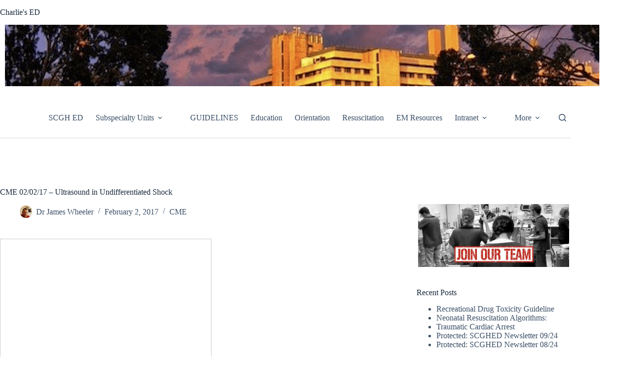

--- FILE ---
content_type: text/html; charset=UTF-8
request_url: https://scghed.com/2017/02/cme-020217-ultrasound-undifferentiated-shock/
body_size: 23750
content:
<!doctype html>
<html lang="en-US">
<head>
	
	<meta charset="UTF-8">
	<meta name="viewport" content="width=device-width, initial-scale=1, maximum-scale=5, viewport-fit=cover">
	<link rel="profile" href="https://gmpg.org/xfn/11">

	<meta name='robots' content='index, follow, max-image-preview:large, max-snippet:-1, max-video-preview:-1' />

	<!-- This site is optimized with the Yoast SEO plugin v26.6 - https://yoast.com/wordpress/plugins/seo/ -->
	<title>CME 02/02/17 - Ultrasound in Undifferentiated Shock - Charlie&#039;s ED</title>
<link data-rocket-prefetch href="https://c0.wp.com" rel="dns-prefetch">
<link data-rocket-prefetch href="https://i0.wp.com" rel="dns-prefetch">
<link data-rocket-prefetch href="https://www.slideshare.net" rel="dns-prefetch">
<link data-rocket-prefetch href="https://stats.wp.com" rel="dns-prefetch"><link rel="preload" data-rocket-preload as="image" href="https://scghed.com/wp-content/uploads/2024/05/SCGH-logo-header-2-e1714626911898.png" fetchpriority="high">
	<link rel="canonical" href="https://scghed.com/2017/02/cme-020217-ultrasound-undifferentiated-shock/" />
	<meta property="og:locale" content="en_US" />
	<meta property="og:type" content="article" />
	<meta property="og:title" content="CME 02/02/17 - Ultrasound in Undifferentiated Shock - Charlie&#039;s ED" />
	<meta property="og:description" content="Here is my talk on the use of ultrasound in undifferentiated shock. Note: Unfortunately the video loops are not viewable on slideshare. Resources: Use of bedside ultrasound in shock: RUSH protocol talk by Dan at CME 9/2016 Ultraound in Shock talk by Anu at CME 9/2014 Cognitive approach to shock diagnosis using ultrasonography from EMCrit 4/2015 EMCrit [&hellip;]" />
	<meta property="og:url" content="https://scghed.com/2017/02/cme-020217-ultrasound-undifferentiated-shock/" />
	<meta property="og:site_name" content="Charlie&#039;s ED" />
	<meta property="article:published_time" content="2017-02-02T04:42:50+00:00" />
	<meta property="article:modified_time" content="2018-08-20T05:22:12+00:00" />
	<meta property="og:image" content="https://i2.wp.com/scghed.com/wp-content/uploads/2017/02/bones-e1486011703184.gif?fit=444%2C469&ssl=1" />
	<meta property="og:image:width" content="444" />
	<meta property="og:image:height" content="469" />
	<meta property="og:image:type" content="image/gif" />
	<meta name="author" content="Dr James Wheeler" />
	<meta name="twitter:card" content="summary_large_image" />
	<meta name="twitter:creator" content="@sandnsurf" />
	<meta name="twitter:site" content="@sandnsurf" />
	<meta name="twitter:label1" content="Written by" />
	<meta name="twitter:data1" content="Dr James Wheeler" />
	<meta name="twitter:label2" content="Est. reading time" />
	<meta name="twitter:data2" content="1 minute" />
	<script type="application/ld+json" class="yoast-schema-graph">{"@context":"https://schema.org","@graph":[{"@type":"Article","@id":"https://scghed.com/2017/02/cme-020217-ultrasound-undifferentiated-shock/#article","isPartOf":{"@id":"https://scghed.com/2017/02/cme-020217-ultrasound-undifferentiated-shock/"},"author":{"name":"Dr James Wheeler","@id":"https://scghed.com/#/schema/person/60d3ad13b2e49f6b32093f77ffdc4e62"},"headline":"CME 02/02/17 &#8211; Ultrasound in Undifferentiated Shock","datePublished":"2017-02-02T04:42:50+00:00","dateModified":"2018-08-20T05:22:12+00:00","mainEntityOfPage":{"@id":"https://scghed.com/2017/02/cme-020217-ultrasound-undifferentiated-shock/"},"wordCount":201,"commentCount":0,"publisher":{"@id":"https://scghed.com/#organization"},"image":{"@id":"https://scghed.com/2017/02/cme-020217-ultrasound-undifferentiated-shock/#primaryimage"},"thumbnailUrl":"https://i0.wp.com/scghed.com/wp-content/uploads/2017/02/bones-e1486011703184.gif?fit=444%2C469&ssl=1","keywords":["atraumatic shock","cme","echocardiography","EFAST","fast","hypotension","shock","sonography","Ultrasound"],"articleSection":["CME"],"inLanguage":"en-US","potentialAction":[{"@type":"CommentAction","name":"Comment","target":["https://scghed.com/2017/02/cme-020217-ultrasound-undifferentiated-shock/#respond"]}]},{"@type":"WebPage","@id":"https://scghed.com/2017/02/cme-020217-ultrasound-undifferentiated-shock/","url":"https://scghed.com/2017/02/cme-020217-ultrasound-undifferentiated-shock/","name":"CME 02/02/17 - Ultrasound in Undifferentiated Shock - Charlie&#039;s ED","isPartOf":{"@id":"https://scghed.com/#website"},"primaryImageOfPage":{"@id":"https://scghed.com/2017/02/cme-020217-ultrasound-undifferentiated-shock/#primaryimage"},"image":{"@id":"https://scghed.com/2017/02/cme-020217-ultrasound-undifferentiated-shock/#primaryimage"},"thumbnailUrl":"https://i0.wp.com/scghed.com/wp-content/uploads/2017/02/bones-e1486011703184.gif?fit=444%2C469&ssl=1","datePublished":"2017-02-02T04:42:50+00:00","dateModified":"2018-08-20T05:22:12+00:00","breadcrumb":{"@id":"https://scghed.com/2017/02/cme-020217-ultrasound-undifferentiated-shock/#breadcrumb"},"inLanguage":"en-US","potentialAction":[{"@type":"ReadAction","target":["https://scghed.com/2017/02/cme-020217-ultrasound-undifferentiated-shock/"]}]},{"@type":"ImageObject","inLanguage":"en-US","@id":"https://scghed.com/2017/02/cme-020217-ultrasound-undifferentiated-shock/#primaryimage","url":"https://i0.wp.com/scghed.com/wp-content/uploads/2017/02/bones-e1486011703184.gif?fit=444%2C469&ssl=1","contentUrl":"https://i0.wp.com/scghed.com/wp-content/uploads/2017/02/bones-e1486011703184.gif?fit=444%2C469&ssl=1","width":444,"height":469},{"@type":"BreadcrumbList","@id":"https://scghed.com/2017/02/cme-020217-ultrasound-undifferentiated-shock/#breadcrumb","itemListElement":[{"@type":"ListItem","position":1,"name":"Blog","item":"https://scghed.com/blog/"},{"@type":"ListItem","position":2,"name":"CME 02/02/17 &#8211; Ultrasound in Undifferentiated Shock"}]},{"@type":"WebSite","@id":"https://scghed.com/#website","url":"https://scghed.com/","name":"Charlie's ED","description":"SCGH Emergency Department","publisher":{"@id":"https://scghed.com/#organization"},"potentialAction":[{"@type":"SearchAction","target":{"@type":"EntryPoint","urlTemplate":"https://scghed.com/?s={search_term_string}"},"query-input":{"@type":"PropertyValueSpecification","valueRequired":true,"valueName":"search_term_string"}}],"inLanguage":"en-US"},{"@type":"Organization","@id":"https://scghed.com/#organization","name":"Charlie's ED","url":"https://scghed.com/","logo":{"@type":"ImageObject","inLanguage":"en-US","@id":"https://scghed.com/#/schema/logo/image/","url":"","contentUrl":"","caption":"Charlie's ED"},"image":{"@id":"https://scghed.com/#/schema/logo/image/"},"sameAs":["https://x.com/sandnsurf"]},{"@type":"Person","@id":"https://scghed.com/#/schema/person/60d3ad13b2e49f6b32093f77ffdc4e62","name":"Dr James Wheeler","image":{"@type":"ImageObject","inLanguage":"en-US","@id":"https://scghed.com/#/schema/person/image/","url":"https://secure.gravatar.com/avatar/980b5e7cecba91c1a1786654ff4977c67b9d74cc847424bf8da7fd3aa61f7683?s=96&d=mm&r=x","contentUrl":"https://secure.gravatar.com/avatar/980b5e7cecba91c1a1786654ff4977c67b9d74cc847424bf8da7fd3aa61f7683?s=96&d=mm&r=x","caption":"Dr James Wheeler"},"description":"Emergency Physician, SCGH, WA, Australia","url":"https://scghed.com/author/drjim/"}]}</script>
	<!-- / Yoast SEO plugin. -->


<link rel='dns-prefetch' href='//stats.wp.com' />
<link rel='dns-prefetch' href='//v0.wordpress.com' />
<link rel='preconnect' href='//c0.wp.com' />
<link rel='preconnect' href='//i0.wp.com' />
<link rel="alternate" type="application/rss+xml" title="Charlie&#039;s ED &raquo; Feed" href="https://scghed.com/feed/" />
<link rel="alternate" type="application/rss+xml" title="Charlie&#039;s ED &raquo; Comments Feed" href="https://scghed.com/comments/feed/" />
<link rel="alternate" type="application/rss+xml" title="Charlie&#039;s ED &raquo; CME 02/02/17 &#8211; Ultrasound in Undifferentiated Shock Comments Feed" href="https://scghed.com/2017/02/cme-020217-ultrasound-undifferentiated-shock/feed/" />
<link rel="alternate" title="oEmbed (JSON)" type="application/json+oembed" href="https://scghed.com/wp-json/oembed/1.0/embed?url=https%3A%2F%2Fscghed.com%2F2017%2F02%2Fcme-020217-ultrasound-undifferentiated-shock%2F" />
<link rel="alternate" title="oEmbed (XML)" type="text/xml+oembed" href="https://scghed.com/wp-json/oembed/1.0/embed?url=https%3A%2F%2Fscghed.com%2F2017%2F02%2Fcme-020217-ultrasound-undifferentiated-shock%2F&#038;format=xml" />
<style id='wp-img-auto-sizes-contain-inline-css'>
img:is([sizes=auto i],[sizes^="auto," i]){contain-intrinsic-size:3000px 1500px}
/*# sourceURL=wp-img-auto-sizes-contain-inline-css */
</style>
<link rel='stylesheet' id='blocksy-dynamic-global-css' href='https://scghed.com/wp-content/uploads/blocksy/css/global.css?ver=13877' media='all' />
<link rel='stylesheet' id='genesis-blocks-style-css-css' href='https://scghed.com/wp-content/plugins/genesis-blocks/dist/style-blocks.build.css?ver=1764952209' media='all' />
<link rel='stylesheet' id='wp-block-library-css' href='https://c0.wp.com/c/6.9/wp-includes/css/dist/block-library/style.min.css' media='all' />
<style id='pdfemb-pdf-embedder-viewer-style-inline-css'>
.wp-block-pdfemb-pdf-embedder-viewer{max-width:none}

/*# sourceURL=https://scghed.com/wp-content/plugins/pdf-embedder/block/build/style-index.css */
</style>
<link rel='stylesheet' id='mediaelement-css' href='https://c0.wp.com/c/6.9/wp-includes/js/mediaelement/mediaelementplayer-legacy.min.css' media='all' />
<link rel='stylesheet' id='wp-mediaelement-css' href='https://c0.wp.com/c/6.9/wp-includes/js/mediaelement/wp-mediaelement.min.css' media='all' />
<style id='jetpack-sharing-buttons-style-inline-css'>
.jetpack-sharing-buttons__services-list{display:flex;flex-direction:row;flex-wrap:wrap;gap:0;list-style-type:none;margin:5px;padding:0}.jetpack-sharing-buttons__services-list.has-small-icon-size{font-size:12px}.jetpack-sharing-buttons__services-list.has-normal-icon-size{font-size:16px}.jetpack-sharing-buttons__services-list.has-large-icon-size{font-size:24px}.jetpack-sharing-buttons__services-list.has-huge-icon-size{font-size:36px}@media print{.jetpack-sharing-buttons__services-list{display:none!important}}.editor-styles-wrapper .wp-block-jetpack-sharing-buttons{gap:0;padding-inline-start:0}ul.jetpack-sharing-buttons__services-list.has-background{padding:1.25em 2.375em}
/*# sourceURL=https://scghed.com/wp-content/plugins/jetpack/_inc/blocks/sharing-buttons/view.css */
</style>
<style id='global-styles-inline-css'>
:root{--wp--preset--aspect-ratio--square: 1;--wp--preset--aspect-ratio--4-3: 4/3;--wp--preset--aspect-ratio--3-4: 3/4;--wp--preset--aspect-ratio--3-2: 3/2;--wp--preset--aspect-ratio--2-3: 2/3;--wp--preset--aspect-ratio--16-9: 16/9;--wp--preset--aspect-ratio--9-16: 9/16;--wp--preset--color--black: #000000;--wp--preset--color--cyan-bluish-gray: #abb8c3;--wp--preset--color--white: #ffffff;--wp--preset--color--pale-pink: #f78da7;--wp--preset--color--vivid-red: #cf2e2e;--wp--preset--color--luminous-vivid-orange: #ff6900;--wp--preset--color--luminous-vivid-amber: #fcb900;--wp--preset--color--light-green-cyan: #7bdcb5;--wp--preset--color--vivid-green-cyan: #00d084;--wp--preset--color--pale-cyan-blue: #8ed1fc;--wp--preset--color--vivid-cyan-blue: #0693e3;--wp--preset--color--vivid-purple: #9b51e0;--wp--preset--color--palette-color-1: var(--theme-palette-color-1, #2872fa);--wp--preset--color--palette-color-2: var(--theme-palette-color-2, #1559ed);--wp--preset--color--palette-color-3: var(--theme-palette-color-3, #3A4F66);--wp--preset--color--palette-color-4: var(--theme-palette-color-4, #192a3d);--wp--preset--color--palette-color-5: var(--theme-palette-color-5, #e1e8ed);--wp--preset--color--palette-color-6: var(--theme-palette-color-6, #f2f5f7);--wp--preset--color--palette-color-7: var(--theme-palette-color-7, #FAFBFC);--wp--preset--color--palette-color-8: var(--theme-palette-color-8, #ffffff);--wp--preset--gradient--vivid-cyan-blue-to-vivid-purple: linear-gradient(135deg,rgb(6,147,227) 0%,rgb(155,81,224) 100%);--wp--preset--gradient--light-green-cyan-to-vivid-green-cyan: linear-gradient(135deg,rgb(122,220,180) 0%,rgb(0,208,130) 100%);--wp--preset--gradient--luminous-vivid-amber-to-luminous-vivid-orange: linear-gradient(135deg,rgb(252,185,0) 0%,rgb(255,105,0) 100%);--wp--preset--gradient--luminous-vivid-orange-to-vivid-red: linear-gradient(135deg,rgb(255,105,0) 0%,rgb(207,46,46) 100%);--wp--preset--gradient--very-light-gray-to-cyan-bluish-gray: linear-gradient(135deg,rgb(238,238,238) 0%,rgb(169,184,195) 100%);--wp--preset--gradient--cool-to-warm-spectrum: linear-gradient(135deg,rgb(74,234,220) 0%,rgb(151,120,209) 20%,rgb(207,42,186) 40%,rgb(238,44,130) 60%,rgb(251,105,98) 80%,rgb(254,248,76) 100%);--wp--preset--gradient--blush-light-purple: linear-gradient(135deg,rgb(255,206,236) 0%,rgb(152,150,240) 100%);--wp--preset--gradient--blush-bordeaux: linear-gradient(135deg,rgb(254,205,165) 0%,rgb(254,45,45) 50%,rgb(107,0,62) 100%);--wp--preset--gradient--luminous-dusk: linear-gradient(135deg,rgb(255,203,112) 0%,rgb(199,81,192) 50%,rgb(65,88,208) 100%);--wp--preset--gradient--pale-ocean: linear-gradient(135deg,rgb(255,245,203) 0%,rgb(182,227,212) 50%,rgb(51,167,181) 100%);--wp--preset--gradient--electric-grass: linear-gradient(135deg,rgb(202,248,128) 0%,rgb(113,206,126) 100%);--wp--preset--gradient--midnight: linear-gradient(135deg,rgb(2,3,129) 0%,rgb(40,116,252) 100%);--wp--preset--gradient--juicy-peach: linear-gradient(to right, #ffecd2 0%, #fcb69f 100%);--wp--preset--gradient--young-passion: linear-gradient(to right, #ff8177 0%, #ff867a 0%, #ff8c7f 21%, #f99185 52%, #cf556c 78%, #b12a5b 100%);--wp--preset--gradient--true-sunset: linear-gradient(to right, #fa709a 0%, #fee140 100%);--wp--preset--gradient--morpheus-den: linear-gradient(to top, #30cfd0 0%, #330867 100%);--wp--preset--gradient--plum-plate: linear-gradient(135deg, #667eea 0%, #764ba2 100%);--wp--preset--gradient--aqua-splash: linear-gradient(15deg, #13547a 0%, #80d0c7 100%);--wp--preset--gradient--love-kiss: linear-gradient(to top, #ff0844 0%, #ffb199 100%);--wp--preset--gradient--new-retrowave: linear-gradient(to top, #3b41c5 0%, #a981bb 49%, #ffc8a9 100%);--wp--preset--gradient--plum-bath: linear-gradient(to top, #cc208e 0%, #6713d2 100%);--wp--preset--gradient--high-flight: linear-gradient(to right, #0acffe 0%, #495aff 100%);--wp--preset--gradient--teen-party: linear-gradient(-225deg, #FF057C 0%, #8D0B93 50%, #321575 100%);--wp--preset--gradient--fabled-sunset: linear-gradient(-225deg, #231557 0%, #44107A 29%, #FF1361 67%, #FFF800 100%);--wp--preset--gradient--arielle-smile: radial-gradient(circle 248px at center, #16d9e3 0%, #30c7ec 47%, #46aef7 100%);--wp--preset--gradient--itmeo-branding: linear-gradient(180deg, #2af598 0%, #009efd 100%);--wp--preset--gradient--deep-blue: linear-gradient(to right, #6a11cb 0%, #2575fc 100%);--wp--preset--gradient--strong-bliss: linear-gradient(to right, #f78ca0 0%, #f9748f 19%, #fd868c 60%, #fe9a8b 100%);--wp--preset--gradient--sweet-period: linear-gradient(to top, #3f51b1 0%, #5a55ae 13%, #7b5fac 25%, #8f6aae 38%, #a86aa4 50%, #cc6b8e 62%, #f18271 75%, #f3a469 87%, #f7c978 100%);--wp--preset--gradient--purple-division: linear-gradient(to top, #7028e4 0%, #e5b2ca 100%);--wp--preset--gradient--cold-evening: linear-gradient(to top, #0c3483 0%, #a2b6df 100%, #6b8cce 100%, #a2b6df 100%);--wp--preset--gradient--mountain-rock: linear-gradient(to right, #868f96 0%, #596164 100%);--wp--preset--gradient--desert-hump: linear-gradient(to top, #c79081 0%, #dfa579 100%);--wp--preset--gradient--ethernal-constance: linear-gradient(to top, #09203f 0%, #537895 100%);--wp--preset--gradient--happy-memories: linear-gradient(-60deg, #ff5858 0%, #f09819 100%);--wp--preset--gradient--grown-early: linear-gradient(to top, #0ba360 0%, #3cba92 100%);--wp--preset--gradient--morning-salad: linear-gradient(-225deg, #B7F8DB 0%, #50A7C2 100%);--wp--preset--gradient--night-call: linear-gradient(-225deg, #AC32E4 0%, #7918F2 48%, #4801FF 100%);--wp--preset--gradient--mind-crawl: linear-gradient(-225deg, #473B7B 0%, #3584A7 51%, #30D2BE 100%);--wp--preset--gradient--angel-care: linear-gradient(-225deg, #FFE29F 0%, #FFA99F 48%, #FF719A 100%);--wp--preset--gradient--juicy-cake: linear-gradient(to top, #e14fad 0%, #f9d423 100%);--wp--preset--gradient--rich-metal: linear-gradient(to right, #d7d2cc 0%, #304352 100%);--wp--preset--gradient--mole-hall: linear-gradient(-20deg, #616161 0%, #9bc5c3 100%);--wp--preset--gradient--cloudy-knoxville: linear-gradient(120deg, #fdfbfb 0%, #ebedee 100%);--wp--preset--gradient--soft-grass: linear-gradient(to top, #c1dfc4 0%, #deecdd 100%);--wp--preset--gradient--saint-petersburg: linear-gradient(135deg, #f5f7fa 0%, #c3cfe2 100%);--wp--preset--gradient--everlasting-sky: linear-gradient(135deg, #fdfcfb 0%, #e2d1c3 100%);--wp--preset--gradient--kind-steel: linear-gradient(-20deg, #e9defa 0%, #fbfcdb 100%);--wp--preset--gradient--over-sun: linear-gradient(60deg, #abecd6 0%, #fbed96 100%);--wp--preset--gradient--premium-white: linear-gradient(to top, #d5d4d0 0%, #d5d4d0 1%, #eeeeec 31%, #efeeec 75%, #e9e9e7 100%);--wp--preset--gradient--clean-mirror: linear-gradient(45deg, #93a5cf 0%, #e4efe9 100%);--wp--preset--gradient--wild-apple: linear-gradient(to top, #d299c2 0%, #fef9d7 100%);--wp--preset--gradient--snow-again: linear-gradient(to top, #e6e9f0 0%, #eef1f5 100%);--wp--preset--gradient--confident-cloud: linear-gradient(to top, #dad4ec 0%, #dad4ec 1%, #f3e7e9 100%);--wp--preset--gradient--glass-water: linear-gradient(to top, #dfe9f3 0%, white 100%);--wp--preset--gradient--perfect-white: linear-gradient(-225deg, #E3FDF5 0%, #FFE6FA 100%);--wp--preset--font-size--small: 13px;--wp--preset--font-size--medium: 20px;--wp--preset--font-size--large: clamp(22px, 1.375rem + ((1vw - 3.2px) * 0.625), 30px);--wp--preset--font-size--x-large: clamp(30px, 1.875rem + ((1vw - 3.2px) * 1.563), 50px);--wp--preset--font-size--xx-large: clamp(45px, 2.813rem + ((1vw - 3.2px) * 2.734), 80px);--wp--preset--spacing--20: 0.44rem;--wp--preset--spacing--30: 0.67rem;--wp--preset--spacing--40: 1rem;--wp--preset--spacing--50: 1.5rem;--wp--preset--spacing--60: 2.25rem;--wp--preset--spacing--70: 3.38rem;--wp--preset--spacing--80: 5.06rem;--wp--preset--shadow--natural: 6px 6px 9px rgba(0, 0, 0, 0.2);--wp--preset--shadow--deep: 12px 12px 50px rgba(0, 0, 0, 0.4);--wp--preset--shadow--sharp: 6px 6px 0px rgba(0, 0, 0, 0.2);--wp--preset--shadow--outlined: 6px 6px 0px -3px rgb(255, 255, 255), 6px 6px rgb(0, 0, 0);--wp--preset--shadow--crisp: 6px 6px 0px rgb(0, 0, 0);}:root { --wp--style--global--content-size: var(--theme-block-max-width);--wp--style--global--wide-size: var(--theme-block-wide-max-width); }:where(body) { margin: 0; }.wp-site-blocks > .alignleft { float: left; margin-right: 2em; }.wp-site-blocks > .alignright { float: right; margin-left: 2em; }.wp-site-blocks > .aligncenter { justify-content: center; margin-left: auto; margin-right: auto; }:where(.wp-site-blocks) > * { margin-block-start: var(--theme-content-spacing); margin-block-end: 0; }:where(.wp-site-blocks) > :first-child { margin-block-start: 0; }:where(.wp-site-blocks) > :last-child { margin-block-end: 0; }:root { --wp--style--block-gap: var(--theme-content-spacing); }:root :where(.is-layout-flow) > :first-child{margin-block-start: 0;}:root :where(.is-layout-flow) > :last-child{margin-block-end: 0;}:root :where(.is-layout-flow) > *{margin-block-start: var(--theme-content-spacing);margin-block-end: 0;}:root :where(.is-layout-constrained) > :first-child{margin-block-start: 0;}:root :where(.is-layout-constrained) > :last-child{margin-block-end: 0;}:root :where(.is-layout-constrained) > *{margin-block-start: var(--theme-content-spacing);margin-block-end: 0;}:root :where(.is-layout-flex){gap: var(--theme-content-spacing);}:root :where(.is-layout-grid){gap: var(--theme-content-spacing);}.is-layout-flow > .alignleft{float: left;margin-inline-start: 0;margin-inline-end: 2em;}.is-layout-flow > .alignright{float: right;margin-inline-start: 2em;margin-inline-end: 0;}.is-layout-flow > .aligncenter{margin-left: auto !important;margin-right: auto !important;}.is-layout-constrained > .alignleft{float: left;margin-inline-start: 0;margin-inline-end: 2em;}.is-layout-constrained > .alignright{float: right;margin-inline-start: 2em;margin-inline-end: 0;}.is-layout-constrained > .aligncenter{margin-left: auto !important;margin-right: auto !important;}.is-layout-constrained > :where(:not(.alignleft):not(.alignright):not(.alignfull)){max-width: var(--wp--style--global--content-size);margin-left: auto !important;margin-right: auto !important;}.is-layout-constrained > .alignwide{max-width: var(--wp--style--global--wide-size);}body .is-layout-flex{display: flex;}.is-layout-flex{flex-wrap: wrap;align-items: center;}.is-layout-flex > :is(*, div){margin: 0;}body .is-layout-grid{display: grid;}.is-layout-grid > :is(*, div){margin: 0;}body{padding-top: 0px;padding-right: 0px;padding-bottom: 0px;padding-left: 0px;}:root :where(.wp-element-button, .wp-block-button__link){font-style: inherit;font-weight: inherit;letter-spacing: inherit;text-transform: inherit;}.has-black-color{color: var(--wp--preset--color--black) !important;}.has-cyan-bluish-gray-color{color: var(--wp--preset--color--cyan-bluish-gray) !important;}.has-white-color{color: var(--wp--preset--color--white) !important;}.has-pale-pink-color{color: var(--wp--preset--color--pale-pink) !important;}.has-vivid-red-color{color: var(--wp--preset--color--vivid-red) !important;}.has-luminous-vivid-orange-color{color: var(--wp--preset--color--luminous-vivid-orange) !important;}.has-luminous-vivid-amber-color{color: var(--wp--preset--color--luminous-vivid-amber) !important;}.has-light-green-cyan-color{color: var(--wp--preset--color--light-green-cyan) !important;}.has-vivid-green-cyan-color{color: var(--wp--preset--color--vivid-green-cyan) !important;}.has-pale-cyan-blue-color{color: var(--wp--preset--color--pale-cyan-blue) !important;}.has-vivid-cyan-blue-color{color: var(--wp--preset--color--vivid-cyan-blue) !important;}.has-vivid-purple-color{color: var(--wp--preset--color--vivid-purple) !important;}.has-palette-color-1-color{color: var(--wp--preset--color--palette-color-1) !important;}.has-palette-color-2-color{color: var(--wp--preset--color--palette-color-2) !important;}.has-palette-color-3-color{color: var(--wp--preset--color--palette-color-3) !important;}.has-palette-color-4-color{color: var(--wp--preset--color--palette-color-4) !important;}.has-palette-color-5-color{color: var(--wp--preset--color--palette-color-5) !important;}.has-palette-color-6-color{color: var(--wp--preset--color--palette-color-6) !important;}.has-palette-color-7-color{color: var(--wp--preset--color--palette-color-7) !important;}.has-palette-color-8-color{color: var(--wp--preset--color--palette-color-8) !important;}.has-black-background-color{background-color: var(--wp--preset--color--black) !important;}.has-cyan-bluish-gray-background-color{background-color: var(--wp--preset--color--cyan-bluish-gray) !important;}.has-white-background-color{background-color: var(--wp--preset--color--white) !important;}.has-pale-pink-background-color{background-color: var(--wp--preset--color--pale-pink) !important;}.has-vivid-red-background-color{background-color: var(--wp--preset--color--vivid-red) !important;}.has-luminous-vivid-orange-background-color{background-color: var(--wp--preset--color--luminous-vivid-orange) !important;}.has-luminous-vivid-amber-background-color{background-color: var(--wp--preset--color--luminous-vivid-amber) !important;}.has-light-green-cyan-background-color{background-color: var(--wp--preset--color--light-green-cyan) !important;}.has-vivid-green-cyan-background-color{background-color: var(--wp--preset--color--vivid-green-cyan) !important;}.has-pale-cyan-blue-background-color{background-color: var(--wp--preset--color--pale-cyan-blue) !important;}.has-vivid-cyan-blue-background-color{background-color: var(--wp--preset--color--vivid-cyan-blue) !important;}.has-vivid-purple-background-color{background-color: var(--wp--preset--color--vivid-purple) !important;}.has-palette-color-1-background-color{background-color: var(--wp--preset--color--palette-color-1) !important;}.has-palette-color-2-background-color{background-color: var(--wp--preset--color--palette-color-2) !important;}.has-palette-color-3-background-color{background-color: var(--wp--preset--color--palette-color-3) !important;}.has-palette-color-4-background-color{background-color: var(--wp--preset--color--palette-color-4) !important;}.has-palette-color-5-background-color{background-color: var(--wp--preset--color--palette-color-5) !important;}.has-palette-color-6-background-color{background-color: var(--wp--preset--color--palette-color-6) !important;}.has-palette-color-7-background-color{background-color: var(--wp--preset--color--palette-color-7) !important;}.has-palette-color-8-background-color{background-color: var(--wp--preset--color--palette-color-8) !important;}.has-black-border-color{border-color: var(--wp--preset--color--black) !important;}.has-cyan-bluish-gray-border-color{border-color: var(--wp--preset--color--cyan-bluish-gray) !important;}.has-white-border-color{border-color: var(--wp--preset--color--white) !important;}.has-pale-pink-border-color{border-color: var(--wp--preset--color--pale-pink) !important;}.has-vivid-red-border-color{border-color: var(--wp--preset--color--vivid-red) !important;}.has-luminous-vivid-orange-border-color{border-color: var(--wp--preset--color--luminous-vivid-orange) !important;}.has-luminous-vivid-amber-border-color{border-color: var(--wp--preset--color--luminous-vivid-amber) !important;}.has-light-green-cyan-border-color{border-color: var(--wp--preset--color--light-green-cyan) !important;}.has-vivid-green-cyan-border-color{border-color: var(--wp--preset--color--vivid-green-cyan) !important;}.has-pale-cyan-blue-border-color{border-color: var(--wp--preset--color--pale-cyan-blue) !important;}.has-vivid-cyan-blue-border-color{border-color: var(--wp--preset--color--vivid-cyan-blue) !important;}.has-vivid-purple-border-color{border-color: var(--wp--preset--color--vivid-purple) !important;}.has-palette-color-1-border-color{border-color: var(--wp--preset--color--palette-color-1) !important;}.has-palette-color-2-border-color{border-color: var(--wp--preset--color--palette-color-2) !important;}.has-palette-color-3-border-color{border-color: var(--wp--preset--color--palette-color-3) !important;}.has-palette-color-4-border-color{border-color: var(--wp--preset--color--palette-color-4) !important;}.has-palette-color-5-border-color{border-color: var(--wp--preset--color--palette-color-5) !important;}.has-palette-color-6-border-color{border-color: var(--wp--preset--color--palette-color-6) !important;}.has-palette-color-7-border-color{border-color: var(--wp--preset--color--palette-color-7) !important;}.has-palette-color-8-border-color{border-color: var(--wp--preset--color--palette-color-8) !important;}.has-vivid-cyan-blue-to-vivid-purple-gradient-background{background: var(--wp--preset--gradient--vivid-cyan-blue-to-vivid-purple) !important;}.has-light-green-cyan-to-vivid-green-cyan-gradient-background{background: var(--wp--preset--gradient--light-green-cyan-to-vivid-green-cyan) !important;}.has-luminous-vivid-amber-to-luminous-vivid-orange-gradient-background{background: var(--wp--preset--gradient--luminous-vivid-amber-to-luminous-vivid-orange) !important;}.has-luminous-vivid-orange-to-vivid-red-gradient-background{background: var(--wp--preset--gradient--luminous-vivid-orange-to-vivid-red) !important;}.has-very-light-gray-to-cyan-bluish-gray-gradient-background{background: var(--wp--preset--gradient--very-light-gray-to-cyan-bluish-gray) !important;}.has-cool-to-warm-spectrum-gradient-background{background: var(--wp--preset--gradient--cool-to-warm-spectrum) !important;}.has-blush-light-purple-gradient-background{background: var(--wp--preset--gradient--blush-light-purple) !important;}.has-blush-bordeaux-gradient-background{background: var(--wp--preset--gradient--blush-bordeaux) !important;}.has-luminous-dusk-gradient-background{background: var(--wp--preset--gradient--luminous-dusk) !important;}.has-pale-ocean-gradient-background{background: var(--wp--preset--gradient--pale-ocean) !important;}.has-electric-grass-gradient-background{background: var(--wp--preset--gradient--electric-grass) !important;}.has-midnight-gradient-background{background: var(--wp--preset--gradient--midnight) !important;}.has-juicy-peach-gradient-background{background: var(--wp--preset--gradient--juicy-peach) !important;}.has-young-passion-gradient-background{background: var(--wp--preset--gradient--young-passion) !important;}.has-true-sunset-gradient-background{background: var(--wp--preset--gradient--true-sunset) !important;}.has-morpheus-den-gradient-background{background: var(--wp--preset--gradient--morpheus-den) !important;}.has-plum-plate-gradient-background{background: var(--wp--preset--gradient--plum-plate) !important;}.has-aqua-splash-gradient-background{background: var(--wp--preset--gradient--aqua-splash) !important;}.has-love-kiss-gradient-background{background: var(--wp--preset--gradient--love-kiss) !important;}.has-new-retrowave-gradient-background{background: var(--wp--preset--gradient--new-retrowave) !important;}.has-plum-bath-gradient-background{background: var(--wp--preset--gradient--plum-bath) !important;}.has-high-flight-gradient-background{background: var(--wp--preset--gradient--high-flight) !important;}.has-teen-party-gradient-background{background: var(--wp--preset--gradient--teen-party) !important;}.has-fabled-sunset-gradient-background{background: var(--wp--preset--gradient--fabled-sunset) !important;}.has-arielle-smile-gradient-background{background: var(--wp--preset--gradient--arielle-smile) !important;}.has-itmeo-branding-gradient-background{background: var(--wp--preset--gradient--itmeo-branding) !important;}.has-deep-blue-gradient-background{background: var(--wp--preset--gradient--deep-blue) !important;}.has-strong-bliss-gradient-background{background: var(--wp--preset--gradient--strong-bliss) !important;}.has-sweet-period-gradient-background{background: var(--wp--preset--gradient--sweet-period) !important;}.has-purple-division-gradient-background{background: var(--wp--preset--gradient--purple-division) !important;}.has-cold-evening-gradient-background{background: var(--wp--preset--gradient--cold-evening) !important;}.has-mountain-rock-gradient-background{background: var(--wp--preset--gradient--mountain-rock) !important;}.has-desert-hump-gradient-background{background: var(--wp--preset--gradient--desert-hump) !important;}.has-ethernal-constance-gradient-background{background: var(--wp--preset--gradient--ethernal-constance) !important;}.has-happy-memories-gradient-background{background: var(--wp--preset--gradient--happy-memories) !important;}.has-grown-early-gradient-background{background: var(--wp--preset--gradient--grown-early) !important;}.has-morning-salad-gradient-background{background: var(--wp--preset--gradient--morning-salad) !important;}.has-night-call-gradient-background{background: var(--wp--preset--gradient--night-call) !important;}.has-mind-crawl-gradient-background{background: var(--wp--preset--gradient--mind-crawl) !important;}.has-angel-care-gradient-background{background: var(--wp--preset--gradient--angel-care) !important;}.has-juicy-cake-gradient-background{background: var(--wp--preset--gradient--juicy-cake) !important;}.has-rich-metal-gradient-background{background: var(--wp--preset--gradient--rich-metal) !important;}.has-mole-hall-gradient-background{background: var(--wp--preset--gradient--mole-hall) !important;}.has-cloudy-knoxville-gradient-background{background: var(--wp--preset--gradient--cloudy-knoxville) !important;}.has-soft-grass-gradient-background{background: var(--wp--preset--gradient--soft-grass) !important;}.has-saint-petersburg-gradient-background{background: var(--wp--preset--gradient--saint-petersburg) !important;}.has-everlasting-sky-gradient-background{background: var(--wp--preset--gradient--everlasting-sky) !important;}.has-kind-steel-gradient-background{background: var(--wp--preset--gradient--kind-steel) !important;}.has-over-sun-gradient-background{background: var(--wp--preset--gradient--over-sun) !important;}.has-premium-white-gradient-background{background: var(--wp--preset--gradient--premium-white) !important;}.has-clean-mirror-gradient-background{background: var(--wp--preset--gradient--clean-mirror) !important;}.has-wild-apple-gradient-background{background: var(--wp--preset--gradient--wild-apple) !important;}.has-snow-again-gradient-background{background: var(--wp--preset--gradient--snow-again) !important;}.has-confident-cloud-gradient-background{background: var(--wp--preset--gradient--confident-cloud) !important;}.has-glass-water-gradient-background{background: var(--wp--preset--gradient--glass-water) !important;}.has-perfect-white-gradient-background{background: var(--wp--preset--gradient--perfect-white) !important;}.has-small-font-size{font-size: var(--wp--preset--font-size--small) !important;}.has-medium-font-size{font-size: var(--wp--preset--font-size--medium) !important;}.has-large-font-size{font-size: var(--wp--preset--font-size--large) !important;}.has-x-large-font-size{font-size: var(--wp--preset--font-size--x-large) !important;}.has-xx-large-font-size{font-size: var(--wp--preset--font-size--xx-large) !important;}
:root :where(.wp-block-pullquote){font-size: clamp(0.984em, 0.984rem + ((1vw - 0.2em) * 0.645), 1.5em);line-height: 1.6;}
/*# sourceURL=global-styles-inline-css */
</style>
<link rel='stylesheet' id='ppc-style-css' href='https://scghed.com/wp-content/plugins/password-protected-categories/assets/css/ppc.css?ver=2.1.26' media='all' />
<link rel='stylesheet' id='ct-main-styles-css' href='https://scghed.com/wp-content/themes/blocksy/static/bundle/main.min.css?ver=2.1.23' media='all' />
<link rel='stylesheet' id='ct-page-title-styles-css' href='https://scghed.com/wp-content/themes/blocksy/static/bundle/page-title.min.css?ver=2.1.23' media='all' />
<link rel='stylesheet' id='ct-sidebar-styles-css' href='https://scghed.com/wp-content/themes/blocksy/static/bundle/sidebar.min.css?ver=2.1.23' media='all' />
<link rel='stylesheet' id='ct-comments-styles-css' href='https://scghed.com/wp-content/themes/blocksy/static/bundle/comments.min.css?ver=2.1.23' media='all' />
<link rel='stylesheet' id='ct-author-box-styles-css' href='https://scghed.com/wp-content/themes/blocksy/static/bundle/author-box.min.css?ver=2.1.23' media='all' />
<link rel='stylesheet' id='jetpack-subscriptions-css' href='https://c0.wp.com/p/jetpack/15.3.1/_inc/build/subscriptions/subscriptions.min.css' media='all' />
<link rel='stylesheet' id='tablepress-default-css' href='https://scghed.com/wp-content/plugins/tablepress/css/build/default.css?ver=3.2.6' media='all' />
<style id='rocket-lazyload-inline-css'>
.rll-youtube-player{position:relative;padding-bottom:56.23%;height:0;overflow:hidden;max-width:100%;}.rll-youtube-player:focus-within{outline: 2px solid currentColor;outline-offset: 5px;}.rll-youtube-player iframe{position:absolute;top:0;left:0;width:100%;height:100%;z-index:100;background:0 0}.rll-youtube-player img{bottom:0;display:block;left:0;margin:auto;max-width:100%;width:100%;position:absolute;right:0;top:0;border:none;height:auto;-webkit-transition:.4s all;-moz-transition:.4s all;transition:.4s all}.rll-youtube-player img:hover{-webkit-filter:brightness(75%)}.rll-youtube-player .play{height:100%;width:100%;left:0;top:0;position:absolute;background:url(https://scghed.com/wp-content/plugins/wp-rocket/assets/img/youtube.png) no-repeat center;background-color: transparent !important;cursor:pointer;border:none;}.wp-embed-responsive .wp-has-aspect-ratio .rll-youtube-player{position:absolute;padding-bottom:0;width:100%;height:100%;top:0;bottom:0;left:0;right:0}
/*# sourceURL=rocket-lazyload-inline-css */
</style>
<link rel="https://api.w.org/" href="https://scghed.com/wp-json/" /><link rel="alternate" title="JSON" type="application/json" href="https://scghed.com/wp-json/wp/v2/posts/5977" /><link rel="EditURI" type="application/rsd+xml" title="RSD" href="https://scghed.com/xmlrpc.php?rsd" />
<meta name="generator" content="WordPress 6.9" />
<link rel='shortlink' href='https://scghed.com/?p=5977' />
	<style>img#wpstats{display:none}</style>
		<noscript><link rel='stylesheet' href='https://scghed.com/wp-content/themes/blocksy/static/bundle/no-scripts.min.css' type='text/css'></noscript>
<link rel="icon" href="https://i0.wp.com/scghed.com/wp-content/uploads/2017/05/cropped-SCGH-ED-LOGO.png?fit=32%2C32&#038;ssl=1" sizes="32x32" />
<link rel="icon" href="https://i0.wp.com/scghed.com/wp-content/uploads/2017/05/cropped-SCGH-ED-LOGO.png?fit=192%2C192&#038;ssl=1" sizes="192x192" />
<link rel="apple-touch-icon" href="https://i0.wp.com/scghed.com/wp-content/uploads/2017/05/cropped-SCGH-ED-LOGO.png?fit=180%2C180&#038;ssl=1" />
<meta name="msapplication-TileImage" content="https://i0.wp.com/scghed.com/wp-content/uploads/2017/05/cropped-SCGH-ED-LOGO.png?fit=270%2C270&#038;ssl=1" />
<noscript><style id="rocket-lazyload-nojs-css">.rll-youtube-player, [data-lazy-src]{display:none !important;}</style></noscript>	<style id="rocket-lazyrender-inline-css">[data-wpr-lazyrender] {content-visibility: auto;}</style><meta name="generator" content="WP Rocket 3.20.1.2" data-wpr-features="wpr_lazyload_images wpr_lazyload_iframes wpr_preconnect_external_domains wpr_automatic_lazy_rendering wpr_oci" /></head>


<body class="wp-singular post-template-default single single-post postid-5977 single-format-standard wp-embed-responsive wp-theme-blocksy" data-link="type-2" data-prefix="single_blog_post" data-header="type-1:sticky" data-footer="type-1">

<a class="skip-link screen-reader-text" href="#main">Skip to content</a><div  class="ct-drawer-canvas" data-location="start">
		<div  id="search-modal" class="ct-panel" data-behaviour="modal" role="dialog" aria-label="Search modal" inert>
			<div  class="ct-panel-actions">
				<button class="ct-toggle-close" data-type="type-1" aria-label="Close search modal">
					<svg class="ct-icon" width="12" height="12" viewBox="0 0 15 15"><path d="M1 15a1 1 0 01-.71-.29 1 1 0 010-1.41l5.8-5.8-5.8-5.8A1 1 0 011.7.29l5.8 5.8 5.8-5.8a1 1 0 011.41 1.41l-5.8 5.8 5.8 5.8a1 1 0 01-1.41 1.41l-5.8-5.8-5.8 5.8A1 1 0 011 15z"/></svg>				</button>
			</div>

			<div  class="ct-panel-content">
				

<form role="search" method="get" class="ct-search-form"  action="https://scghed.com/" aria-haspopup="listbox" data-live-results="thumbs">

	<input 
		type="search" class="modal-field"		placeholder="Search"
		value=""
		name="s"
		autocomplete="off"
		title="Search for..."
		aria-label="Search for..."
			>

	<div class="ct-search-form-controls">
		
		<button type="submit" class="wp-element-button" data-button="icon" aria-label="Search button">
			<svg class="ct-icon ct-search-button-content" aria-hidden="true" width="15" height="15" viewBox="0 0 15 15"><path d="M14.8,13.7L12,11c0.9-1.2,1.5-2.6,1.5-4.2c0-3.7-3-6.8-6.8-6.8S0,3,0,6.8s3,6.8,6.8,6.8c1.6,0,3.1-0.6,4.2-1.5l2.8,2.8c0.1,0.1,0.3,0.2,0.5,0.2s0.4-0.1,0.5-0.2C15.1,14.5,15.1,14,14.8,13.7z M1.5,6.8c0-2.9,2.4-5.2,5.2-5.2S12,3.9,12,6.8S9.6,12,6.8,12S1.5,9.6,1.5,6.8z"/></svg>
			<span class="ct-ajax-loader">
				<svg viewBox="0 0 24 24">
					<circle cx="12" cy="12" r="10" opacity="0.2" fill="none" stroke="currentColor" stroke-miterlimit="10" stroke-width="2"/>

					<path d="m12,2c5.52,0,10,4.48,10,10" fill="none" stroke="currentColor" stroke-linecap="round" stroke-miterlimit="10" stroke-width="2">
						<animateTransform
							attributeName="transform"
							attributeType="XML"
							type="rotate"
							dur="0.6s"
							from="0 12 12"
							to="360 12 12"
							repeatCount="indefinite"
						/>
					</path>
				</svg>
			</span>
		</button>

		
					<input type="hidden" name="ct_post_type" value="post:page">
		
		

		<input type="hidden" value="a13cfc1592" class="ct-live-results-nonce">	</div>

			<div class="screen-reader-text" aria-live="polite" role="status">
			No results		</div>
	
</form>


			</div>
		</div>

		<div  id="offcanvas" class="ct-panel ct-header" data-behaviour="modal" role="dialog" aria-label="Offcanvas modal" inert="">
		<div  class="ct-panel-actions">
			
			<button class="ct-toggle-close" data-type="type-1" aria-label="Close drawer">
				<svg class="ct-icon" width="12" height="12" viewBox="0 0 15 15"><path d="M1 15a1 1 0 01-.71-.29 1 1 0 010-1.41l5.8-5.8-5.8-5.8A1 1 0 011.7.29l5.8 5.8 5.8-5.8a1 1 0 011.41 1.41l-5.8 5.8 5.8 5.8a1 1 0 01-1.41 1.41l-5.8-5.8-5.8 5.8A1 1 0 011 15z"/></svg>
			</button>
		</div>
		<div  class="ct-panel-content" data-device="desktop"><div class="ct-panel-content-inner"></div></div><div  class="ct-panel-content" data-device="mobile"><div class="ct-panel-content-inner">
<nav
	class="mobile-menu menu-container has-submenu"
	data-id="mobile-menu" data-interaction="click" data-toggle-type="type-1" data-submenu-dots="yes"	>

	<ul><li class="page_item page-item-172"><a href="https://scghed.com/" class="ct-menu-link">#172 (no title)</a></li><li class="page_item page-item-593"><a href="https://scghed.com/about/" class="ct-menu-link">About</a></li><li class="page_item page-item-8847 current_page_parent"><a href="https://scghed.com/blog/" class="ct-menu-link">Blog</a></li><li class="page_item page-item-10311"><a href="https://scghed.com/charlies-newsletter/" class="ct-menu-link">Charlies Newsletter</a></li><li class="page_item page-item-12268"><a href="https://scghed.com/cheese/" class="ct-menu-link">Cheese</a></li><li class="page_item page-item-159"><a href="https://scghed.com/calculators/" class="ct-menu-link">Clinical Calculators</a></li><li class="page_item page-item-156 page_item_has_children menu-item-has-children"><span class="ct-sub-menu-parent"><a href="https://scghed.com/clinical-guidelines/" class="ct-menu-link">Clinical Guidelines</a><button class="ct-toggle-dropdown-mobile" aria-label="Expand dropdown menu" aria-haspopup="true" aria-expanded="false"><svg class="ct-icon toggle-icon-1" width="15" height="15" viewBox="0 0 15 15" aria-hidden="true"><path d="M3.9,5.1l3.6,3.6l3.6-3.6l1.4,0.7l-5,5l-5-5L3.9,5.1z"/></svg></button></span><ul class='sub-menu' role='menu'><li class="page_item page-item-3350"><a href="https://scghed.com/clinical-guidelines/scgh-ed-clinical-guidelines/" class="ct-menu-link">SCGH ED Clinical Guidelines</a></li></ul></li><li class="page_item page-item-12530"><a href="https://scghed.com/cmac-video-database/" class="ct-menu-link">CMAC Video Database</a></li><li class="page_item page-item-14412"><a href="https://scghed.com/coding/" class="ct-menu-link">Coding</a></li><li class="page_item page-item-14413"><a href="https://scghed.com/coding-principles/" class="ct-menu-link">Coding Principles</a></li><li class="page_item page-item-3264"><a href="https://scghed.com/contact/" class="ct-menu-link">Contact Us</a></li><li class="page_item page-item-119 page_item_has_children menu-item-has-children"><span class="ct-sub-menu-parent"><a href="https://scghed.com/education/" class="ct-menu-link">Departmental Education Programs</a><button class="ct-toggle-dropdown-mobile" aria-label="Expand dropdown menu" aria-haspopup="true" aria-expanded="false"><svg class="ct-icon toggle-icon-1" width="15" height="15" viewBox="0 0 15 15" aria-hidden="true"><path d="M3.9,5.1l3.6,3.6l3.6-3.6l1.4,0.7l-5,5l-5-5L3.9,5.1z"/></svg></button></span><ul class='sub-menu' role='menu'><li class="page_item page-item-147 page_item_has_children menu-item-has-children"><span class="ct-sub-menu-parent"><a href="https://scghed.com/education/primary-acem-exam-teaching/" class="ct-menu-link">ACEM Primary</a><button class="ct-toggle-dropdown-mobile" aria-label="Expand dropdown menu" aria-haspopup="true" aria-expanded="false"><svg class="ct-icon toggle-icon-1" width="15" height="15" viewBox="0 0 15 15" aria-hidden="true"><path d="M3.9,5.1l3.6,3.6l3.6-3.6l1.4,0.7l-5,5l-5-5L3.9,5.1z"/></svg></button></span><ul class='sub-menu' role='menu'><li class="page_item page-item-4196"><a href="https://scghed.com/education/primary-acem-exam-teaching/acem-primary-exam-additional-information-from-the-demt/" class="ct-menu-link">ACEM Primary Exam</a></li><li class="page_item page-item-401"><a href="https://scghed.com/education/primary-acem-exam-teaching/primary-acem-resources/" class="ct-menu-link">ACEM Primary Exam Resources</a></li><li class="page_item page-item-397"><a href="https://scghed.com/education/primary-acem-exam-teaching/scgh-primary-acem-teaching-timetable/" class="ct-menu-link">SCGH Primary ACEM Teaching Timetable</a></li></ul></li><li class="page_item page-item-794 page_item_has_children menu-item-has-children"><span class="ct-sub-menu-parent"><a href="https://scghed.com/education/cme-teaching/" class="ct-menu-link">CME Teaching</a><button class="ct-toggle-dropdown-mobile" aria-label="Expand dropdown menu" aria-haspopup="true" aria-expanded="false"><svg class="ct-icon toggle-icon-1" width="15" height="15" viewBox="0 0 15 15" aria-hidden="true"><path d="M3.9,5.1l3.6,3.6l3.6-3.6l1.4,0.7l-5,5l-5-5L3.9,5.1z"/></svg></button></span><ul class='sub-menu' role='menu'><li class="page_item page-item-254"><a href="https://scghed.com/education/cme-teaching/cme-presentations/" class="ct-menu-link">CME Presentations Archive</a></li><li class="page_item page-item-111"><a href="https://scghed.com/education/cme-teaching/cme/" class="ct-menu-link">CME Teaching Timetable</a></li><li class="page_item page-item-896"><a href="https://scghed.com/education/cme-teaching/give-presentation/" class="ct-menu-link">How to give a presentation</a></li></ul></li><li class="page_item page-item-133 page_item_has_children menu-item-has-children"><span class="ct-sub-menu-parent"><a href="https://scghed.com/education/intern-rmo-core-knowledge/" class="ct-menu-link">Core Knowledge (Intern / RMO) Teaching</a><button class="ct-toggle-dropdown-mobile" aria-label="Expand dropdown menu" aria-haspopup="true" aria-expanded="false"><svg class="ct-icon toggle-icon-1" width="15" height="15" viewBox="0 0 15 15" aria-hidden="true"><path d="M3.9,5.1l3.6,3.6l3.6-3.6l1.4,0.7l-5,5l-5-5L3.9,5.1z"/></svg></button></span><ul class='sub-menu' role='menu'><li class="page_item page-item-739"><a href="https://scghed.com/education/intern-rmo-core-knowledge/core-knowledge-teaching-resources/" class="ct-menu-link">Core Knowledge Teaching Resources</a></li></ul></li><li class="page_item page-item-149 page_item_has_children menu-item-has-children"><span class="ct-sub-menu-parent"><a href="https://scghed.com/education/fellowship-acem-exam-teaching/" class="ct-menu-link">Fellowship ACEM Exam Teaching Timetable</a><button class="ct-toggle-dropdown-mobile" aria-label="Expand dropdown menu" aria-haspopup="true" aria-expanded="false"><svg class="ct-icon toggle-icon-1" width="15" height="15" viewBox="0 0 15 15" aria-hidden="true"><path d="M3.9,5.1l3.6,3.6l3.6-3.6l1.4,0.7l-5,5l-5-5L3.9,5.1z"/></svg></button></span><ul class='sub-menu' role='menu'><li class="page_item page-item-334 page_item_has_children menu-item-has-children"><span class="ct-sub-menu-parent"><a href="https://scghed.com/education/fellowship-acem-exam-teaching/fellowship-resources/" class="ct-menu-link">Fellowship Resources</a><button class="ct-toggle-dropdown-mobile" aria-label="Expand dropdown menu" aria-haspopup="true" aria-expanded="false"><svg class="ct-icon toggle-icon-1" width="15" height="15" viewBox="0 0 15 15" aria-hidden="true"><path d="M3.9,5.1l3.6,3.6l3.6-3.6l1.4,0.7l-5,5l-5-5L3.9,5.1z"/></svg></button></span><ul class='sub-menu' role='menu'><li class="page_item page-item-332"><a href="https://scghed.com/education/fellowship-acem-exam-teaching/fellowship-resources/useful-fellowship-websites/" class="ct-menu-link">ACEM Fellowship Exam Resources</a></li><li class="page_item page-item-338"><a href="https://scghed.com/education/fellowship-acem-exam-teaching/fellowship-resources/scgh-fellowship-notes-by-topic/" class="ct-menu-link">SCGH Fellowship Notes by Topic</a></li></ul></li><li class="page_item page-item-342"><a href="https://scghed.com/education/fellowship-acem-exam-teaching/scgh-fellowship-teaching-timetable/" class="ct-menu-link">SCGH Fellowship ACEM Teaching Timetable</a></li></ul></li><li class="page_item page-item-6501"><a href="https://scghed.com/education/mentoring/" class="ct-menu-link">Mentorship Program</a></li><li class="page_item page-item-145"><a href="https://scghed.com/education/sim-training/" class="ct-menu-link">SIM Training</a></li><li class="page_item page-item-300"><a href="https://scghed.com/education/toxicology-teaching/" class="ct-menu-link">Toxicology Teaching</a></li><li class="page_item page-item-3741"><a href="https://scghed.com/education/registrar-ultrasound-teaching/" class="ct-menu-link">Ultrasound Teaching</a></li></ul></li><li class="page_item page-item-363"><a href="https://scghed.com/ecg-resources/" class="ct-menu-link">ECG Resources</a></li><li class="page_item page-item-1290"><a href="https://scghed.com/ed-medical-equipment/" class="ct-menu-link">ED Medical Equipment</a></li><li class="page_item page-item-3547 page_item_has_children menu-item-has-children"><span class="ct-sub-menu-parent"><a href="https://scghed.com/ed-subspecialties/" class="ct-menu-link">ED Subspecialties</a><button class="ct-toggle-dropdown-mobile" aria-label="Expand dropdown menu" aria-haspopup="true" aria-expanded="false"><svg class="ct-icon toggle-icon-1" width="15" height="15" viewBox="0 0 15 15" aria-hidden="true"><path d="M3.9,5.1l3.6,3.6l3.6-3.6l1.4,0.7l-5,5l-5-5L3.9,5.1z"/></svg></button></span><ul class='sub-menu' role='menu'><li class="page_item page-item-3557"><a href="https://scghed.com/ed-subspecialties/academic/" class="ct-menu-link">Academic</a></li><li class="page_item page-item-3553"><a href="https://scghed.com/ed-subspecialties/toxicology/" class="ct-menu-link">Toxicology</a></li><li class="page_item page-item-3551"><a href="https://scghed.com/ed-subspecialties/ultrasound/" class="ct-menu-link">Ultrasound</a></li></ul></li><li class="page_item page-item-1336"><a href="https://scghed.com/emergency-books-online/" class="ct-menu-link">Emergency Books (Online)</a></li><li class="page_item page-item-3716 page_item_has_children menu-item-has-children"><span class="ct-sub-menu-parent"><a href="https://scghed.com/intranet-links/" class="ct-menu-link">Intranet Links</a><button class="ct-toggle-dropdown-mobile" aria-label="Expand dropdown menu" aria-haspopup="true" aria-expanded="false"><svg class="ct-icon toggle-icon-1" width="15" height="15" viewBox="0 0 15 15" aria-hidden="true"><path d="M3.9,5.1l3.6,3.6l3.6-3.6l1.4,0.7l-5,5l-5-5L3.9,5.1z"/></svg></button></span><ul class='sub-menu' role='menu'><li class="page_item page-item-5178"><a href="https://scghed.com/intranet-links/wa-metro-ed-stats/" class="ct-menu-link">WA Metro ED Stats</a></li></ul></li><li class="page_item page-item-10535"><a href="https://scghed.com/join-our-team/" class="ct-menu-link">Join our team</a></li><li class="page_item page-item-1364"><a href="https://scghed.com/patient-information-handouts/" class="ct-menu-link">Patient Information Handouts</a></li><li class="page_item page-item-3542 page_item_has_children menu-item-has-children"><span class="ct-sub-menu-parent"><a href="https://scghed.com/resources/" class="ct-menu-link">Resources</a><button class="ct-toggle-dropdown-mobile" aria-label="Expand dropdown menu" aria-haspopup="true" aria-expanded="false"><svg class="ct-icon toggle-icon-1" width="15" height="15" viewBox="0 0 15 15" aria-hidden="true"><path d="M3.9,5.1l3.6,3.6l3.6-3.6l1.4,0.7l-5,5l-5-5L3.9,5.1z"/></svg></button></span><ul class='sub-menu' role='menu'><li class="page_item page-item-4096"><a href="https://scghed.com/resources/forms/" class="ct-menu-link">Forms</a></li></ul></li><li class="page_item page-item-12243"><a href="https://scghed.com/resuscitation/" class="ct-menu-link">Resuscitation</a></li><li class="page_item page-item-206 page_item_has_children menu-item-has-children"><span class="ct-sub-menu-parent"><a href="https://scghed.com/ed-orientation/" class="ct-menu-link">SCGH ED General Orientation Resources:</a><button class="ct-toggle-dropdown-mobile" aria-label="Expand dropdown menu" aria-haspopup="true" aria-expanded="false"><svg class="ct-icon toggle-icon-1" width="15" height="15" viewBox="0 0 15 15" aria-hidden="true"><path d="M3.9,5.1l3.6,3.6l3.6-3.6l1.4,0.7l-5,5l-5-5L3.9,5.1z"/></svg></button></span><ul class='sub-menu' role='menu'><li class="page_item page-item-1393 page_item_has_children menu-item-has-children"><span class="ct-sub-menu-parent"><a href="https://scghed.com/ed-orientation/day-scgh-ed/" class="ct-menu-link">A Day at SCGH ED</a><button class="ct-toggle-dropdown-mobile" aria-label="Expand dropdown menu" aria-haspopup="true" aria-expanded="false"><svg class="ct-icon toggle-icon-1" width="15" height="15" viewBox="0 0 15 15" aria-hidden="true"><path d="M3.9,5.1l3.6,3.6l3.6-3.6l1.4,0.7l-5,5l-5-5L3.9,5.1z"/></svg></button></span><ul class='sub-menu' role='menu'><li class="page_item page-item-1635"><a href="https://scghed.com/ed-orientation/day-scgh-ed/handover/" class="ct-menu-link">Handover</a></li></ul></li><li class="page_item page-item-231"><a href="https://scghed.com/ed-orientation/airway-orientation-resources/" class="ct-menu-link">Airway Management Resources</a></li><li class="page_item page-item-2642"><a href="https://scghed.com/ed-orientation/obstetrics-orientation-resources/" class="ct-menu-link">Obstetrics Orientation Resources</a></li><li class="page_item page-item-2915"><a href="https://scghed.com/ed-orientation/scgh-ed-specific-cardiology-pathways/" class="ct-menu-link">SCGH ED Chest Pain Pathways</a></li><li class="page_item page-item-493 page_item_has_children menu-item-has-children"><span class="ct-sub-menu-parent"><a href="https://scghed.com/ed-orientation/ultrasound-where-do-i-start/" class="ct-menu-link">Ultrasound &#8211; Where do I start?</a><button class="ct-toggle-dropdown-mobile" aria-label="Expand dropdown menu" aria-haspopup="true" aria-expanded="false"><svg class="ct-icon toggle-icon-1" width="15" height="15" viewBox="0 0 15 15" aria-hidden="true"><path d="M3.9,5.1l3.6,3.6l3.6-3.6l1.4,0.7l-5,5l-5-5L3.9,5.1z"/></svg></button></span><ul class='sub-menu' role='menu'><li class="page_item page-item-636"><a href="https://scghed.com/ed-orientation/ultrasound-where-do-i-start/scgh-ed-clinician-performed-emergency-ultrasound-guidelines/" class="ct-menu-link">SCGH ED Clinician Performed Emergency Ultrasound Guidelines</a></li></ul></li></ul></li><li class="page_item page-item-275"><a href="https://scghed.com/scgh-edus-background/" class="ct-menu-link">SCGH ED US Service Background</a></li><li class="page_item page-item-8844"><a href="https://scghed.com/scgh-emergency-department/" class="ct-menu-link">SCGH Emergency Department</a></li><li class="page_item page-item-158"><a href="https://scghed.com/drug-guidelines/" class="ct-menu-link">SCGH Pharmacy / Medication Guidelines</a></li><li class="page_item page-item-8745"><a href="https://scghed.com/home/" class="ct-menu-link">SCGH Recent Posts</a></li><li class="page_item page-item-4921"><a href="https://scghed.com/search/" class="ct-menu-link">Search</a></li><li class="page_item page-item-10781"><a href="https://scghed.com/subspecialty-units/" class="ct-menu-link">Subspecialty Units</a></li><li class="page_item page-item-310"><a href="https://scghed.com/toxicology-links/" class="ct-menu-link">Toxicology Resources</a></li><li class="page_item page-item-281"><a href="https://scghed.com/us-related-links/" class="ct-menu-link">Ultrasound Related Links</a></li><li class="page_item page-item-179"><a href="https://scghed.com/want-to-work-with-us/" class="ct-menu-link">Want to work with us?</a></li><li class="page_item page-item-307"><a href="https://scghed.com/scgh-toxicology-service-background/" class="ct-menu-link">Western Australian Toxicology Service Background</a></li></ul></nav>

</div></div></div></div>
<div  id="main-container">
	<header  id="header" class="ct-header" data-id="type-1"><div  data-device="desktop"><div data-row="top" data-column-set="1"><div class="ct-container"><div data-column="start" data-placements="1"><div data-items="primary">
<div	class="site-branding"
	data-id="logo"		>

	
			<div class="site-title-container">
			<span class="site-title "><a href="https://scghed.com/" rel="home" >Charlie&#039;s ED</a></span>					</div>
	  </div>

</div></div></div></div><div data-row="middle" data-column-set="1"><div class="ct-container-fluid"><div data-column="middle"><div data-items="">
<div
	class="ct-header-text "
	data-id="text">
	<div class="entry-content is-layout-flow">
		<p><a href="http://www.scghed.com"><img fetchpriority="high" class="aligncenter wp-image-12606" src="https://scghed.com/wp-content/uploads/2024/05/SCGH-logo-header-2-e1714626911898.png" alt="" width="1284" height="133" /></a></p>	</div>
</div>
</div></div></div></div><div class="ct-sticky-container"><div data-sticky="shrink"><div data-row="bottom:boxed" data-column-set="3"><div class="ct-container"><div data-column="start"></div><div data-column="middle"><div data-items="">
<nav
	id="header-menu-1"
	class="header-menu-1 menu-container"
	data-id="menu" data-interaction="hover"	data-menu="type-1"
	data-dropdown="type-1:simple"		data-responsive="no"		aria-label="Top Bar Menu">

	<ul id="menu-top-bar-menu" class="menu"><li id="menu-item-8845" class="menu-item menu-item-type-custom menu-item-object-custom menu-item-8845"><a href="https://scghed.com/scgh-emergency-department/" class="ct-menu-link">SCGH ED</a></li>
<li id="menu-item-10783" class="menu-item menu-item-type-custom menu-item-object-custom menu-item-has-children menu-item-10783 animated-submenu-block"><a href="https://scghed.com/subspecialty-units/" class="ct-menu-link">Subspecialty Units<span class="ct-toggle-dropdown-desktop"><svg class="ct-icon" width="8" height="8" viewBox="0 0 15 15" aria-hidden="true"><path d="M2.1,3.2l5.4,5.4l5.4-5.4L15,4.3l-7.5,7.5L0,4.3L2.1,3.2z"/></svg></span></a><button class="ct-toggle-dropdown-desktop-ghost" aria-label="Expand dropdown menu" aria-haspopup="true" aria-expanded="false"></button>
<ul class="sub-menu">
	<li id="menu-item-10784" class="menu-item menu-item-type-custom menu-item-object-custom menu-item-10784"><a href="https://scghed.com/ed-subspecialties/ultrasound/" class="ct-menu-link">Ultrasound</a></li>
	<li id="menu-item-10785" class="menu-item menu-item-type-custom menu-item-object-custom menu-item-10785"><a href="https://scghed.com/ed-subspecialties/toxicology/" class="ct-menu-link">Toxicology</a></li>
	<li id="menu-item-10788" class="menu-item menu-item-type-custom menu-item-object-custom menu-item-10788"><a href="https://scghed.com/ed-subspecialties/academic/" class="ct-menu-link">Academic</a></li>
	<li id="menu-item-12078" class="menu-item menu-item-type-custom menu-item-object-custom menu-item-12078"><a href="https://scghed.com/2022/11/we-need-to-talk-about-eddie/" class="ct-menu-link">EDDIE</a></li>
</ul>
</li>
<li id="menu-item-8842" class="menu-item menu-item-type-custom menu-item-object-custom menu-item-8842"><a href="https://scghed.com/clinical-guidelines/scgh-ed-clinical-guidelines/" class="ct-menu-link">GUIDELINES</a></li>
<li id="menu-item-123" class="menu-item menu-item-type-post_type menu-item-object-page menu-item-123"><a href="https://scghed.com/education/" class="ct-menu-link">Education</a></li>
<li id="menu-item-208" class="menu-item menu-item-type-post_type menu-item-object-page menu-item-208"><a href="https://scghed.com/ed-orientation/" class="ct-menu-link">Orientation</a></li>
<li id="menu-item-12244" class="menu-item menu-item-type-custom menu-item-object-custom menu-item-12244"><a href="https://scghed.com/resuscitation/" class="ct-menu-link">Resuscitation</a></li>
<li id="menu-item-3546" class="menu-item menu-item-type-post_type menu-item-object-page menu-item-3546"><a href="https://scghed.com/resources/" class="ct-menu-link">EM Resources</a></li>
<li id="menu-item-12945" class="menu-item menu-item-type-custom menu-item-object-custom menu-item-has-children menu-item-12945 animated-submenu-block"><a href="https://scghed.com/intranet-links/" class="ct-menu-link">Intranet<span class="ct-toggle-dropdown-desktop"><svg class="ct-icon" width="8" height="8" viewBox="0 0 15 15" aria-hidden="true"><path d="M2.1,3.2l5.4,5.4l5.4-5.4L15,4.3l-7.5,7.5L0,4.3L2.1,3.2z"/></svg></span></a><button class="ct-toggle-dropdown-desktop-ghost" aria-label="Expand dropdown menu" aria-haspopup="true" aria-expanded="false"></button>
<ul class="sub-menu">
	<li id="menu-item-11325" class="menu-item menu-item-type-custom menu-item-object-custom menu-item-has-children menu-item-11325 animated-submenu-inline"><a href="https://scghed.com/intranet-links/" class="ct-menu-link">Rosters / Beds / Referrals&#8230;<span class="ct-toggle-dropdown-desktop"><svg class="ct-icon" width="8" height="8" viewBox="0 0 15 15" aria-hidden="true"><path d="M2.1,3.2l5.4,5.4l5.4-5.4L15,4.3l-7.5,7.5L0,4.3L2.1,3.2z"/></svg></span></a><button class="ct-toggle-dropdown-desktop-ghost" aria-label="Expand dropdown menu" aria-haspopup="true" aria-expanded="false"></button>
	<ul class="sub-menu">
		<li id="menu-item-3730" class="menu-item menu-item-type-custom menu-item-object-custom menu-item-3730"><a href="https://bedmanagement.hdwa.health.wa.gov.au/Login?ReturnUrl=%2f" class="ct-menu-link">EBM</a></li>
		<li id="menu-item-3733" class="menu-item menu-item-type-custom menu-item-object-custom menu-item-3733"><a href="http://roster.hdwa.health.wa.gov.au/rosterview.aspx?SectionID=15" class="ct-menu-link">Daily Roster</a></li>
		<li id="menu-item-3731" class="menu-item menu-item-type-custom menu-item-object-custom menu-item-3731"><a href="https://ereferrals.hdwa.health.wa.gov.au/Login?ReturnUrl=%2f" class="ct-menu-link">eReferrals</a></li>
		<li id="menu-item-3732" class="menu-item menu-item-type-custom menu-item-object-custom menu-item-3732"><a href="https://communik8.hdwa.health.wa.gov.au/login.asp" class="ct-menu-link">CommuniK8</a></li>
		<li id="menu-item-3729" class="menu-item menu-item-type-custom menu-item-object-custom menu-item-3729"><a href="https://scgophcg-healthpoint.hdwa.health.wa.gov.au/Pages/default.aspx" class="ct-menu-link">Healthpoint</a></li>
	</ul>
</li>
	<li id="menu-item-5181" class="menu-item menu-item-type-post_type menu-item-object-page menu-item-has-children menu-item-5181 animated-submenu-inline"><a href="https://scghed.com/intranet-links/wa-metro-ed-stats/" class="ct-menu-link">SCGHED / WA Metro ED Stats<span class="ct-toggle-dropdown-desktop"><svg class="ct-icon" width="8" height="8" viewBox="0 0 15 15" aria-hidden="true"><path d="M2.1,3.2l5.4,5.4l5.4-5.4L15,4.3l-7.5,7.5L0,4.3L2.1,3.2z"/></svg></span></a><button class="ct-toggle-dropdown-desktop-ghost" aria-label="Expand dropdown menu" aria-haspopup="true" aria-expanded="false"></button>
	<ul class="sub-menu">
		<li id="menu-item-13340" class="menu-item menu-item-type-custom menu-item-object-custom menu-item-13340"><a href="https://app.powerbi.com/groups/me/reports/64f63ac9-3051-4325-b58d-820f9185eefb/ReportSection?ctid=5d26beb9-d730-4343-a251-d170ca86377c&#038;experience=power-bi" class="ct-menu-link">EDBRAG</a></li>
		<li id="menu-item-3734" class="menu-item menu-item-type-custom menu-item-object-custom menu-item-3734"><a href="https://edsv.hdwa.health.wa.gov.au/Statistics.aspx?code=ALL" class="ct-menu-link">EDSV</a></li>
		<li id="menu-item-11317" class="menu-item menu-item-type-custom menu-item-object-custom menu-item-11317"><a href="https://ww2.health.wa.gov.au/Reports-and-publications/Emergency-Department-activity/Data?report=ed_activity_now" class="ct-menu-link">Metro ED Waiting Times</a></li>
	</ul>
</li>
	<li id="menu-item-12675" class="menu-item menu-item-type-custom menu-item-object-custom menu-item-has-children menu-item-12675 animated-submenu-inline"><a href="https://scghed.com/2024/05/inbound-patients-to-scgh/" class="ct-menu-link">Inbound / Ramped Patients<span class="ct-toggle-dropdown-desktop"><svg class="ct-icon" width="8" height="8" viewBox="0 0 15 15" aria-hidden="true"><path d="M2.1,3.2l5.4,5.4l5.4-5.4L15,4.3l-7.5,7.5L0,4.3L2.1,3.2z"/></svg></span></a><button class="ct-toggle-dropdown-desktop-ghost" aria-label="Expand dropdown menu" aria-haspopup="true" aria-expanded="false"></button>
	<ul class="sub-menu">
		<li id="menu-item-12385" class="menu-item menu-item-type-custom menu-item-object-custom menu-item-12385"><a href="https://app.powerbi.com/groups/me/reports/e3c58623-65ba-41eb-b224-2b2c336c602f/ReportSectionba64e57311e55f833ee5?experience=power-bi" class="ct-menu-link">APTC Transfers</a></li>
		<li id="menu-item-12673" class="menu-item menu-item-type-custom menu-item-object-custom menu-item-12673"><a href="https://app.powerbi.com/groups/me/apps/1b9975ac-4b69-4e61-93b9-0cc886525012/reports/5fe915c9-416a-43d6-a4f1-f5c1013333f8/ReportSection50844ef7b15a6c91356c?ctid=1ae89180-67fc-41df-a1a0-ce41ad598f6b&#038;experience=power-bi" class="ct-menu-link">SJA Live Dashboard</a></li>
	</ul>
</li>
	<li id="menu-item-12386" class="menu-item menu-item-type-custom menu-item-object-custom menu-item-12386"><a href="https://app.powerbi.com/groups/me/apps/d1ec9e60-b223-4db8-82d8-15c9352aa063/reports/34b128a6-fd1c-4af2-8096-1a63b737346c/ReportSection?experience=power-bi&#038;bookmarkGuid=Bookmarka4d630da03dc890c14a9" class="ct-menu-link">Radiology Pending (SCGH ED)</a></li>
	<li id="menu-item-13141" class="menu-item menu-item-type-custom menu-item-object-custom menu-item-has-children menu-item-13141 animated-submenu-inline"><a href="https://scghed.com/2024/08/ecg-patient-databases/" class="ct-menu-link">ECG / Echo &#8211; Patient Databases<span class="ct-toggle-dropdown-desktop"><svg class="ct-icon" width="8" height="8" viewBox="0 0 15 15" aria-hidden="true"><path d="M2.1,3.2l5.4,5.4l5.4-5.4L15,4.3l-7.5,7.5L0,4.3L2.1,3.2z"/></svg></span></a><button class="ct-toggle-dropdown-desktop-ghost" aria-label="Expand dropdown menu" aria-haspopup="true" aria-expanded="false"></button>
	<ul class="sub-menu">
		<li id="menu-item-13142" class="menu-item menu-item-type-custom menu-item-object-custom menu-item-13142"><a href="https://wscghiecg.hdwa.health.wa.gov.au/IECGA" class="ct-menu-link">Phillips ECG Database (Domain = HDWA)</a></li>
		<li id="menu-item-13143" class="menu-item menu-item-type-custom menu-item-object-custom menu-item-13143"><a href="https://cardioscgh.hdwa.health.wa.gov.au/login" class="ct-menu-link">SCGH Cardiobase</a></li>
		<li id="menu-item-13360" class="menu-item menu-item-type-custom menu-item-object-custom menu-item-13360"><a href="https://qesdxweb/sdportal/?RedirectFromServer=y" class="ct-menu-link">Syngo Dynamics &#8211; Echo Portal (Dept = SCGH_Echo / QESDXAPP)</a></li>
	</ul>
</li>
	<li id="menu-item-12775" class="menu-item menu-item-type-post_type menu-item-object-page menu-item-has-children menu-item-12775 animated-submenu-inline"><a href="https://scghed.com/drug-guidelines/" class="ct-menu-link">SCGH Pharmacy / Medication Guidelines<span class="ct-toggle-dropdown-desktop"><svg class="ct-icon" width="8" height="8" viewBox="0 0 15 15" aria-hidden="true"><path d="M2.1,3.2l5.4,5.4l5.4-5.4L15,4.3l-7.5,7.5L0,4.3L2.1,3.2z"/></svg></span></a><button class="ct-toggle-dropdown-desktop-ghost" aria-label="Expand dropdown menu" aria-haspopup="true" aria-expanded="false"></button>
	<ul class="sub-menu">
		<li id="menu-item-3765" class="menu-item menu-item-type-custom menu-item-object-custom menu-item-3765"><a href="https://healthpoint.hdwa.health.wa.gov.au/policies/Pages/NMHS%20Policy%20Pages/SCGH/SCGH-Medication-Guidelines.aspx" class="ct-menu-link">SCGOPHCG Drug Admin Guidelines</a></li>
		<li id="menu-item-6967" class="menu-item menu-item-type-custom menu-item-object-custom menu-item-6967"><a href="http://scgophlibrary.health.wa.gov.au/c.php?g=468296&#038;p=3201312" class="ct-menu-link">SCGH Library Medication Resources</a></li>
		<li id="menu-item-12767" class="menu-item menu-item-type-custom menu-item-object-custom menu-item-12767"><a href="https://scgophcg-healthpoint.hdwa.health.wa.gov.au/directory/SpecialtyAmbulatory/Pharmacy/Documents/OnCallAfterHoursServicesFlowChart.pdf" class="ct-menu-link">After Hours Pharmacy Services</a></li>
		<li id="menu-item-6956" class="menu-item menu-item-type-custom menu-item-object-custom menu-item-6956"><a href="https://formulary.hdwa.health.wa.gov.au/Home" class="ct-menu-link">Formulary One</a></li>
		<li id="menu-item-6965" class="menu-item menu-item-type-custom menu-item-object-custom menu-item-6965"><a href="https://www.ncbi.nlm.nih.gov/books/NBK501922/" class="ct-menu-link">LactMed</a></li>
		<li id="menu-item-8791" class="menu-item menu-item-type-custom menu-item-object-custom menu-item-8791"><a href="https://tgldcdp-tg-org-au.qelibresources.health.wa.gov.au/etgAccess" class="ct-menu-link">Therapeutic Guidelines</a></li>
		<li id="menu-item-3736" class="menu-item menu-item-type-custom menu-item-object-custom menu-item-3736"><a href="https://ausdi-hcn-com-au.qelibresources.health.wa.gov.au/quickSearch.hcn" class="ct-menu-link">AusDI</a></li>
		<li id="menu-item-12257" class="menu-item menu-item-type-custom menu-item-object-custom menu-item-12257"><a href="https://ndewauprdip1.b2clogin.com/ndewauprdip1.onmicrosoft.com/b2c_1a_v1_multiple_account_sign_in/oauth2/v2.0/authorize?client_id=9e1c9574-e8e4-4b34-ba9f-327d4c2e2fd3&#038;scope=https%3A%2F%2Fndewauprdip1.onmicrosoft.com%2Frtpmwebapi%2Fapi.access%20openid%20profile%20offline_access&#038;redirect_uri=https%3A%2F%2Fhp.scriptcheck.health.wa.gov.au%2Fhome&#038;client-request-id=ae1ec399-9243-423d-bd62-b662ad5c5956&#038;response_mode=fragment&#038;response_type=code&#038;x-client-SKU=msal.js.browser&#038;x-client-VER=2.21.0&#038;x-client-OS=&#038;x-client-CPU=&#038;client_info=1&#038;code_challenge=KALwA_zOLLaOjXFcEq3MJIbGjMXI8cHfdCQL6Kt-LCE&#038;code_challenge_method=S256&#038;nonce=02d2debb-3542-4bd8-b2c1-ab1c006e6409&#038;state=eyJpZCI6ImQ4N2YxNDdiLWRhMTEtNGU3ZS1hZDYwLWUwOWNhODc5ZjNjMyIsIm1ldGEiOnsiaW50ZXJhY3Rpb25UeXBlIjoicmVkaXJlY3QifX0%3D" class="ct-menu-link">ScriptCheckWA</a></li>
		<li id="menu-item-12258" class="menu-item menu-item-type-custom menu-item-object-custom menu-item-12258"><a href="https://register.scriptcheck.health.wa.gov.au/" class="ct-menu-link">Register for ScriptCheckWA here</a></li>
	</ul>
</li>
	<li id="menu-item-3306" class="menu-item menu-item-type-custom menu-item-object-custom menu-item-has-children menu-item-3306 animated-submenu-inline"><a href="https://scgophlibrary.health.wa.gov.au/home" class="ct-menu-link">SCGH Library<span class="ct-toggle-dropdown-desktop"><svg class="ct-icon" width="8" height="8" viewBox="0 0 15 15" aria-hidden="true"><path d="M2.1,3.2l5.4,5.4l5.4-5.4L15,4.3l-7.5,7.5L0,4.3L2.1,3.2z"/></svg></span></a><button class="ct-toggle-dropdown-desktop-ghost" aria-label="Expand dropdown menu" aria-haspopup="true" aria-expanded="false"></button>
	<ul class="sub-menu">
		<li id="menu-item-3735" class="menu-item menu-item-type-custom menu-item-object-custom menu-item-3735"><a href="https://www-uptodate-com.qelibresources.health.wa.gov.au/contents/search" class="ct-menu-link">UpToDate</a></li>
		<li id="menu-item-3737" class="menu-item menu-item-type-custom menu-item-object-custom menu-item-3737"><a href="https://pubmed.ncbi.nlm.nih.gov/?otool=iauchghlib" class="ct-menu-link">PubMed Search</a></li>
		<li id="menu-item-5571" class="menu-item menu-item-type-custom menu-item-object-custom menu-item-5571"><a href="https://www-tripdatabase-com.qelibresources.health.wa.gov.au/" class="ct-menu-link">Trip Database</a></li>
		<li id="menu-item-3756" class="menu-item menu-item-type-custom menu-item-object-custom menu-item-3756"><a href="https://app-tg-org-au.qelibresources.health.wa.gov.au/" class="ct-menu-link">Therapeutic Guidelines</a></li>
		<li id="menu-item-5405" class="menu-item menu-item-type-custom menu-item-object-custom menu-item-5405"><a href="https://www-clinicalkey-com-au.qelibresources.health.wa.gov.au/#!/browse/book/3-s2.0-C20140004121" class="ct-menu-link">Toxicology Handbook (3rd Ed)</a></li>
		<li id="menu-item-5500" class="menu-item menu-item-type-post_type menu-item-object-page menu-item-5500"><a href="https://scghed.com/emergency-books-online/" class="ct-menu-link">Emergency Books (Online)</a></li>
	</ul>
</li>
	<li id="menu-item-3830" class="menu-item menu-item-type-custom menu-item-object-custom menu-item-3830"><a href="https://healthpoint.hdwa.health.wa.gov.au/forms/Pages/Emergency-Discharge-Information-Sheet.aspx" class="ct-menu-link">WA DOH ED Patient D/C Info Sheets</a></li>
	<li id="menu-item-8732" class="menu-item menu-item-type-custom menu-item-object-custom menu-item-8732"><a href="https://scgh-ed.coreschedule.com/site/login" class="ct-menu-link">Consultant Core Schedule Roster Login</a></li>
	<li id="menu-item-10284" class="menu-item menu-item-type-custom menu-item-object-custom menu-item-10284"><a href="https://scgophcg-healthpoint.hdwa.health.wa.gov.au/workingatscgh/LnD/MandatoryTraining/Pages/default.aspx" class="ct-menu-link">SCGH Mandatory Training</a></li>
	<li id="menu-item-12309" class="menu-item menu-item-type-custom menu-item-object-custom menu-item-12309"><a href="https://scghed.com/2023/07/medical-imaging-how-to-access-the-new-enterprise-medical-imaging-platform-emip/" class="ct-menu-link">Medical Imaging Archive Access Update (IntelePACS)</a></li>
</ul>
</li>
<li id="menu-item-14414" class="menu-item menu-item-type-post_type menu-item-object-page menu-item-14414"><a href="https://scghed.com/coding-principles/" class="ct-menu-link">Coding Principles</a></li>
<li id="menu-item-14415" class="menu-item menu-item-type-post_type menu-item-object-page menu-item-14415"><a href="https://scghed.com/coding/" class="ct-menu-link">Coding</a></li>
</ul></nav>

</div></div><div data-column="end" data-placements="1"><div data-items="primary">
<button
	class="ct-header-search ct-toggle "
	data-toggle-panel="#search-modal"
	aria-controls="search-modal"
	aria-label="Search"
	data-label="left"
	data-id="search">

	<span class="ct-label ct-hidden-sm ct-hidden-md ct-hidden-lg" aria-hidden="true">Search</span>

	<svg class="ct-icon" aria-hidden="true" width="15" height="15" viewBox="0 0 15 15"><path d="M14.8,13.7L12,11c0.9-1.2,1.5-2.6,1.5-4.2c0-3.7-3-6.8-6.8-6.8S0,3,0,6.8s3,6.8,6.8,6.8c1.6,0,3.1-0.6,4.2-1.5l2.8,2.8c0.1,0.1,0.3,0.2,0.5,0.2s0.4-0.1,0.5-0.2C15.1,14.5,15.1,14,14.8,13.7z M1.5,6.8c0-2.9,2.4-5.2,5.2-5.2S12,3.9,12,6.8S9.6,12,6.8,12S1.5,9.6,1.5,6.8z"/></svg></button>
</div></div></div></div></div></div></div><div  data-device="mobile"><div data-row="middle" data-column-set="2"><div class="ct-container-fluid"><div data-column="start" data-placements="1"><div data-items="primary">
<div	class="site-branding"
	data-id="logo"		>

	
			<div class="site-title-container">
			<span class="site-title "><a href="https://scghed.com/" rel="home" >Charlie&#039;s ED</a></span>					</div>
	  </div>

</div></div><div data-column="end" data-placements="1"><div data-items="primary">
<button
	class="ct-header-trigger ct-toggle "
	data-toggle-panel="#offcanvas"
	aria-controls="offcanvas"
	data-design="simple"
	data-label="left"
	aria-label="Menu"
	data-id="trigger">

	<span class="ct-label ct-hidden-sm ct-hidden-md ct-hidden-lg" aria-hidden="true">Menu</span>

	<svg class="ct-icon" width="18" height="14" viewBox="0 0 18 14" data-type="type-2" aria-hidden="true">
		<rect y="0.00" width="18" height="1.7" rx="1"/>
		<rect y="6.15" width="18" height="1.7" rx="1"/>
		<rect y="12.3" width="18" height="1.7" rx="1"/>
	</svg></button>
</div></div></div></div></div></header>
	<main  id="main" class="site-main">

		
	<div
		class="ct-container"
		data-sidebar="right"				data-vertical-spacing="top">

		
		
	<article
		id="post-5977"
		class="post-5977 post type-post status-publish format-standard has-post-thumbnail hentry category-cme tag-atraumatic-shock tag-cme tag-echocardiography tag-efast tag-fast tag-hypotension tag-shock tag-sonography tag-ultrasound">

		
<div class="hero-section is-width-constrained" data-type="type-1">
			<header class="entry-header">
			<h1 class="page-title">CME 02/02/17 &#8211; Ultrasound in Undifferentiated Shock</h1><ul class="entry-meta" data-type="simple:slash" ><li class="meta-author"><a href="https://scghed.com/author/drjim/" tabindex="-1" class="ct-media-container-static"><img decoding="async" src="data:image/svg+xml,%3Csvg%20xmlns='http://www.w3.org/2000/svg'%20viewBox='0%200%2025%2025'%3E%3C/svg%3E" width="25" height="25" style="height:25px" alt="Dr James Wheeler" data-lazy-src="https://secure.gravatar.com/avatar/980b5e7cecba91c1a1786654ff4977c67b9d74cc847424bf8da7fd3aa61f7683?s=50&#038;d=mm&#038;r=x"><noscript><img decoding="async" src="https://secure.gravatar.com/avatar/980b5e7cecba91c1a1786654ff4977c67b9d74cc847424bf8da7fd3aa61f7683?s=50&amp;d=mm&amp;r=x" width="25" height="25" style="height:25px" alt="Dr James Wheeler"></noscript></a><a class="ct-meta-element-author" href="https://scghed.com/author/drjim/" title="Posts by Dr James Wheeler" rel="author"><span>Dr James Wheeler</span></a></li><li class="meta-date" ><time class="ct-meta-element-date" datetime="2017-02-02T12:42:50+08:00">February 2, 2017</time></li><li class="meta-categories" data-type="simple"><a href="https://scghed.com/category/cme/" rel="tag" class="ct-term-926">CME</a></li></ul>		</header>
	</div>
		
		
		<div class="entry-content is-layout-flow">
			
<figure class="wp-block-embed-slideshare wp-block-embed is-type-rich is-provider-slideshare">
<iframe loading="lazy" title="Ultrasound in undifferentiated shock" src="about:blank" width="427" height="356" frameborder="0" marginwidth="0" marginheight="0" scrolling="no" style="border:1px solid #CCC; border-width:1px; margin-bottom:5px; max-width: 100%;" allowfullscreen data-rocket-lazyload="fitvidscompatible" data-lazy-src="https://www.slideshare.net/slideshow/embed_code/key/4KnIEvLklOGsWV"> </iframe><noscript><iframe title="Ultrasound in undifferentiated shock" src="https://www.slideshare.net/slideshow/embed_code/key/4KnIEvLklOGsWV" width="427" height="356" frameborder="0" marginwidth="0" marginheight="0" scrolling="no" style="border:1px solid #CCC; border-width:1px; margin-bottom:5px; max-width: 100%;" allowfullscreen> </iframe></noscript> <div style="margin-bottom:5px"> <strong> <a href="https://www.slideshare.net/jameswheeler001/ultrasound-in-undifferentiated-shock-71665184" title="Ultrasound in undifferentiated shock" target="_blank">Ultrasound in undifferentiated shock</a> </strong> from <strong><a href="https://www.slideshare.net/jameswheeler001" target="_blank">SCGH ED CME </a></strong> </div>
</figure>



<p>Here is my talk on the use of ultrasound in undifferentiated shock. <em>Note: Unfortunately the video loops are not viewable on slideshare.</em></p>



<h4 class="wp-block-heading">Resources:</h4>



<ul class="wp-block-list"><li><a href="http://wp.me/p2SgL8-1ta">Use of bedside ultrasound in shock: RUSH protocol</a> talk by Dan at CME 9/2016</li><li><a href="https://scghed.com/2014/09/cme-4914-ultrasound-shock/">Ultraound in Shock</a> talk by Anu at CME 9/2014</li><li><a href="http://emcrit.org/pulmcrit/cognitive-approach-to-shock-diagnosis-using-ultrasonography/">Cognitive approach to shock diagnosis using ultrasonography</a> from <a href="http://emcrit.org/">EMCrit</a> 4/2015</li><li><a href="http://emcrit.org/rush-exam/" target="_blank" rel="noreferrer noopener">EMCrit &#8211; The Rush Exam</a>
<ul><li><a href="http://emcrit.org/rush-exam/original-rush-article/">Original RUSH article</a></li></ul>
</li><li><a href="http://lifeinthefastlane.com/own-the-echo/" target="_blank" rel="noreferrer noopener">LITFL &#8211; Own the Echo!</a></li><li><a href="http://www.ultrasoundvillage.com/educationresources/modules/?module=8" target="_blank" rel="noreferrer noopener">Ultrasound Village &#8211; Emergency Echo</a></li><li><a href="https://www.dtod.ne.jp/ohtablog/images/article10_pdf_003.pdf">The RUSH Exam 2012: Rapid Ultrasound in Shock in the Evaluation of the Critically Ill Patient</a></li><li><a href="https://scghed.com/wp-content/uploads/2014/09/New-RUSH-Review-Article1.pdf" target="_blank" rel="noreferrer noopener">Review Article: Bedside Ultrasound in Resuscitation and the Rapid Ultrasound in Shock Protocol (2012)</a></li></ul>



<figure class="wp-block-image alignleft"><img data-recalc-dims="1" fetchpriority="high" decoding="async" width="1024" height="687" data-attachment-id="2473" data-permalink="https://scghed.com/2014/09/cme-4914-ultrasound-shock/rush-exam-sequencing/" data-orig-file="https://i0.wp.com/scghed.com/wp-content/uploads/2014/09/RUSH-Exam-Sequencing.jpg?fit=1500%2C1007&amp;ssl=1" data-orig-size="1500,1007" data-comments-opened="1" data-image-meta="{&quot;aperture&quot;:&quot;0&quot;,&quot;credit&quot;:&quot;&quot;,&quot;camera&quot;:&quot;&quot;,&quot;caption&quot;:&quot;&quot;,&quot;created_timestamp&quot;:&quot;0&quot;,&quot;copyright&quot;:&quot;&quot;,&quot;focal_length&quot;:&quot;0&quot;,&quot;iso&quot;:&quot;0&quot;,&quot;shutter_speed&quot;:&quot;0&quot;,&quot;title&quot;:&quot;&quot;,&quot;orientation&quot;:&quot;1&quot;}" data-image-title="RUSH Exam Sequencing" data-image-description="" data-image-caption="" data-medium-file="https://i0.wp.com/scghed.com/wp-content/uploads/2014/09/RUSH-Exam-Sequencing.jpg?fit=300%2C201&amp;ssl=1" data-large-file="https://i0.wp.com/scghed.com/wp-content/uploads/2014/09/RUSH-Exam-Sequencing.jpg?fit=1024%2C687&amp;ssl=1" src="data:image/svg+xml,%3Csvg%20xmlns='http://www.w3.org/2000/svg'%20viewBox='0%200%201024%20687'%3E%3C/svg%3E" alt="RUSH Exam Sequencing" class="wp-image-2473" data-lazy-srcset="https://i0.wp.com/scghed.com/wp-content/uploads/2014/09/RUSH-Exam-Sequencing.jpg?resize=1024%2C687&amp;ssl=1 1024w, https://i0.wp.com/scghed.com/wp-content/uploads/2014/09/RUSH-Exam-Sequencing.jpg?resize=300%2C201&amp;ssl=1 300w, https://i0.wp.com/scghed.com/wp-content/uploads/2014/09/RUSH-Exam-Sequencing.jpg?resize=768%2C516&amp;ssl=1 768w, https://i0.wp.com/scghed.com/wp-content/uploads/2014/09/RUSH-Exam-Sequencing.jpg?w=1500&amp;ssl=1 1500w" data-lazy-sizes="(max-width: 1024px) 100vw, 1024px" data-lazy-src="https://i0.wp.com/scghed.com/wp-content/uploads/2014/09/RUSH-Exam-Sequencing.jpg?resize=1024%2C687&#038;ssl=1" /><noscript><img data-recalc-dims="1" fetchpriority="high" decoding="async" width="1024" height="687" data-attachment-id="2473" data-permalink="https://scghed.com/2014/09/cme-4914-ultrasound-shock/rush-exam-sequencing/" data-orig-file="https://i0.wp.com/scghed.com/wp-content/uploads/2014/09/RUSH-Exam-Sequencing.jpg?fit=1500%2C1007&amp;ssl=1" data-orig-size="1500,1007" data-comments-opened="1" data-image-meta="{&quot;aperture&quot;:&quot;0&quot;,&quot;credit&quot;:&quot;&quot;,&quot;camera&quot;:&quot;&quot;,&quot;caption&quot;:&quot;&quot;,&quot;created_timestamp&quot;:&quot;0&quot;,&quot;copyright&quot;:&quot;&quot;,&quot;focal_length&quot;:&quot;0&quot;,&quot;iso&quot;:&quot;0&quot;,&quot;shutter_speed&quot;:&quot;0&quot;,&quot;title&quot;:&quot;&quot;,&quot;orientation&quot;:&quot;1&quot;}" data-image-title="RUSH Exam Sequencing" data-image-description="" data-image-caption="" data-medium-file="https://i0.wp.com/scghed.com/wp-content/uploads/2014/09/RUSH-Exam-Sequencing.jpg?fit=300%2C201&amp;ssl=1" data-large-file="https://i0.wp.com/scghed.com/wp-content/uploads/2014/09/RUSH-Exam-Sequencing.jpg?fit=1024%2C687&amp;ssl=1" src="https://i0.wp.com/scghed.com/wp-content/uploads/2014/09/RUSH-Exam-Sequencing.jpg?resize=1024%2C687&#038;ssl=1" alt="RUSH Exam Sequencing" class="wp-image-2473" srcset="https://i0.wp.com/scghed.com/wp-content/uploads/2014/09/RUSH-Exam-Sequencing.jpg?resize=1024%2C687&amp;ssl=1 1024w, https://i0.wp.com/scghed.com/wp-content/uploads/2014/09/RUSH-Exam-Sequencing.jpg?resize=300%2C201&amp;ssl=1 300w, https://i0.wp.com/scghed.com/wp-content/uploads/2014/09/RUSH-Exam-Sequencing.jpg?resize=768%2C516&amp;ssl=1 768w, https://i0.wp.com/scghed.com/wp-content/uploads/2014/09/RUSH-Exam-Sequencing.jpg?w=1500&amp;ssl=1 1500w" sizes="(max-width: 1024px) 100vw, 1024px" /></noscript></figure>



<p>Here is a 35min comprehensive video describing the RUSH exam, showing both normal and pathological sonographic findings:</p>



<p>httpvh://www.youtube.com/watch?v=iVYr_W1_yV8</p>



<p>Forms to act as a reminder of views, and to assist documentation of ultrasound findings (from Ass Prof James Rippey):</p>



<ul class="wp-block-list"><li><a href="https://scghed.com/wp-content/uploads/2015/09/EFAST-Report.pdf" target="_blank" rel="noreferrer noopener">EFAST Report</a></li><li><a href="https://scghed.com/wp-content/uploads/2013/09/EAORTAbasic3.pdf" target="_blank" rel="noreferrer noopener">AAA Basic Report</a>
<ul><li><a href="https://scghed.com/wp-content/uploads/2013/09/EAORTAadvanced2.pdf" target="_blank" rel="noreferrer noopener">AAA Advanced Report</a></li></ul>
</li><li><a href="https://scghed.com/wp-content/uploads/2013/09/E-Echo.pdf" target="_blank" rel="noreferrer noopener">Echo Report</a>
<ul><li><a href="https://scghed.com/wp-content/uploads/2015/09/RV-report1.pdf">Right Heart Assessment</a></li></ul>
</li></ul>



<p><em>Don&#8217;t forget to look at the <a href="https://scghed.com/ed-orientation/ultrasound-where-do-i-start/">Ultrasound &#8211; Where do I start?</a> page on this website, for more information on the use of ultrasound and training options.</em></p>
		</div>

		
		
		
		
	<div class="author-box is-width-constrained ct-hidden-sm" data-type="type-2" >
		<a href="https://scghed.com/author/drjim/" class="ct-media-container"><img decoding="async" src="data:image/svg+xml,%3Csvg%20xmlns='http://www.w3.org/2000/svg'%20viewBox='0%200%2060%2060'%3E%3C/svg%3E" width="60" height="60" alt="Dr James Wheeler" style="aspect-ratio: 1/1;" data-lazy-src="https://secure.gravatar.com/avatar/980b5e7cecba91c1a1786654ff4977c67b9d74cc847424bf8da7fd3aa61f7683?s=120&#038;d=mm&#038;r=x"><noscript><img loading="lazy" decoding="async" src="https://secure.gravatar.com/avatar/980b5e7cecba91c1a1786654ff4977c67b9d74cc847424bf8da7fd3aa61f7683?s=120&amp;d=mm&amp;r=x" width="60" height="60" alt="Dr James Wheeler" style="aspect-ratio: 1/1;"></noscript>
						<svg width="18px" height="13px" viewBox="0 0 20 15">
							<polygon points="14.5,2 13.6,2.9 17.6,6.9 0,6.9 0,8.1 17.6,8.1 13.6,12.1 14.5,13 20,7.5 "/>
						</svg>
					</a>
		<section>
			<h5 class="author-box-name">
				Dr James Wheeler			</h5>

			<div class="author-box-bio">
				
				<p>Emergency Physician, SCGH, WA, Australia</p>
			</div>

			
			<a href="https://scghed.com/author/drjim/" class="ct-author-box-more">Articles:&nbsp;502</a>		</section>
	</div>

	
	</article>

	
		<aside class="" data-type="type-1" id="sidebar"><div class="ct-sidebar" data-sticky="sidebar"><div class="widget_text ct-widget is-layout-flow widget_custom_html" id="custom_html-11"><div class="textwidget custom-html-widget"><!-- wp:spacer {"height":"30px"} -->
<div style="height:30px" aria-hidden="true" class="wp-block-spacer"></div>
<!-- /wp:spacer -->
<p align="center">
<a href="https://scghed.com/join-our-team/" title="Newsletter"><img data-recalc-dims="1" src="https://i0.wp.com/scghed.com/wp-content/uploads/2020/11/SCGHED-Join-our-team-work-with-us.jpeg?w=1290&#038;ssl=1" alt="Join our team" style="width:450px;padding:3px"/></a></p></div></div>
		<div class="ct-widget is-layout-flow widget_recent_entries" id="recent-posts-4">
		<h3 class="widget-title">Recent Posts</h3>
		<ul>
											<li>
					<a href="https://scghed.com/2025/11/recreational-drug-toxicity-guideline/">Recreational Drug Toxicity Guideline</a>
									</li>
											<li>
					<a href="https://scghed.com/2025/01/neonatal-resuscitation-algorithms/">Neonatal Resuscitation Algorithms:</a>
									</li>
											<li>
					<a href="https://scghed.com/2024/12/traumatic-cardiac-arrest/">Traumatic Cardiac Arrest</a>
									</li>
											<li>
					<a href="https://scghed.com/2024/09/scghed-newsletter-09-24/">Protected: SCGHED Newsletter 09/24</a>
									</li>
											<li>
					<a href="https://scghed.com/2024/08/scghed-newsletter-08-24/">Protected: SCGHED Newsletter 08/24</a>
									</li>
					</ul>

		</div><div class="ct-widget is-layout-flow widget_block widget_media_image" id="block-9">
<figure class="wp-block-image aligncenter size-full is-resized"><a href="https://wahealthdept.sharepoint.com/:u:/r/teams/SCGHEDconusltantsandSRs/SitePages/Day-to-Day-Changes.aspx?csf=1&amp;web=1&amp;share=EehAzagLmeNOk5-vITKLCykB6MUj84Nt_qPhP8SXxzl8LQ&amp;e=d0OT5B"><img  decoding="async" width="578" height="146" src="https://scghed.com/wp-content/uploads/2025/06/Day-to-Day-1-1.png" alt="" class="wp-image-14240" style="width:665px;height:auto" srcset="https://i0.wp.com/scghed.com/wp-content/uploads/2025/06/Day-to-Day-1-1.png?w=578&amp;ssl=1 578w, https://i0.wp.com/scghed.com/wp-content/uploads/2025/06/Day-to-Day-1-1.png?resize=300%2C76&amp;ssl=1 300w" sizes="auto, (max-width: 578px) 100vw, 578px" /></a></figure>
</div><div class="widget_text ct-widget is-layout-flow widget_custom_html" id="custom_html-9"><div class="textwidget custom-html-widget"><p align="center">
<a href="https://scghed.com/charlies-newsletter/" title="Newsletter"><img data-recalc-dims="1" src="https://i0.wp.com/scghed.com/wp-content/uploads/2020/08/SCGHED-Newsletter-PWD-protected.jpeg?w=1290&#038;ssl=1" alt="Newsletter" style="width:450px;padding:3px"/></a></p></div></div><div class="ct-widget is-layout-flow widget_block widget_media_image" id="block-7">
<figure class="wp-block-image size-large"><a href="https://wahealthdept.sharepoint.com/sites/SCGHEDRegistrars"><img decoding="async" width="1024" height="309" src="data:image/svg+xml,%3Csvg%20xmlns='http://www.w3.org/2000/svg'%20viewBox='0%200%201024%20309'%3E%3C/svg%3E" alt="" class="wp-image-12617" data-lazy-src="https://scghed.com/wp-content/uploads/2024/05/ed-bites-slim-grey-1024x309.png"/><noscript><img loading="lazy" decoding="async" width="1024" height="309" src="https://scghed.com/wp-content/uploads/2024/05/ed-bites-slim-grey-1024x309.png" alt="" class="wp-image-12617"/></noscript></a></figure>
</div><div class="widget_text ct-widget is-layout-flow widget_custom_html" id="custom_html-3"><div class="textwidget custom-html-widget"><p align="center"><form style="border:0px solid #ccc;padding:3px;text-align:center;" action="https://feed.press/e/mailverify" method="post"
target="popupwindow" onsubmit="window.open('https://feed.press/e/mailverify?feed_id=SCGHED', 'popupwindow',
'scrollbars=yes,width=550,height=400');return true"><p>Subscribe to SCGH ED by email:</p>
<p><input type="text" style="width:240px" name="email"/></p>
<input type="hidden" value="LITFL" name="feed_id"/>
<input type="submit" value="Subscribe" /></form></p></div></div></div></aside>
			</div>

<div  class="ct-comments-container"><div class="ct-container-narrow">

<div class="ct-comments" id="comments">
	
	
	
	
		<div id="respond" class="comment-respond">
		<h2 id="reply-title" class="comment-reply-title">Leave a Reply<span class="ct-cancel-reply"><a rel="nofollow" id="cancel-comment-reply-link" href="/2017/02/cme-020217-ultrasound-undifferentiated-shock/#respond" style="display:none;">Cancel Reply</a></span></h2><form action="https://scghed.com/wp-comments-post.php" method="post" id="commentform" class="comment-form has-website-field has-labels-inside"><p class="comment-notes"><span id="email-notes">Your email address will not be published.</span> <span class="required-field-message">Required fields are marked <span class="required">*</span></span></p><p class="comment-form-field-input-author">
			<label for="author">Name <b class="required">&nbsp;*</b></label>
			<input id="author" name="author" type="text" value="" size="30" required='required'>
			</p>
<p class="comment-form-field-input-email">
				<label for="email">Email <b class="required">&nbsp;*</b></label>
				<input id="email" name="email" type="text" value="" size="30" required='required'>
			</p>
<p class="comment-form-field-input-url">
				<label for="url">Website</label>
				<input id="url" name="url" type="text" value="" size="30">
				</p>

<p class="comment-form-field-textarea">
			<label for="comment">Add Comment<b class="required">&nbsp;*</b></label>
			<textarea id="comment" name="comment" cols="45" rows="8" required="required"></textarea>
		</p><p class="comment-form-cookies-consent"><input id="wp-comment-cookies-consent" name="wp-comment-cookies-consent" type="checkbox" value="yes"><label for="wp-comment-cookies-consent">Save my name, email and website in this browser for the next time I comment.</label></p><p class="comment-subscription-form"><input type="checkbox" name="subscribe_comments" id="subscribe_comments" value="subscribe" style="width: auto; -moz-appearance: checkbox; -webkit-appearance: checkbox;" /> <label class="subscribe-label" id="subscribe-label" for="subscribe_comments">Notify me of follow-up comments by email.</label></p><p class="comment-subscription-form"><input type="checkbox" name="subscribe_blog" id="subscribe_blog" value="subscribe" style="width: auto; -moz-appearance: checkbox; -webkit-appearance: checkbox;" /> <label class="subscribe-label" id="subscribe-blog-label" for="subscribe_blog">Notify me of new posts by email.</label></p><p class="form-submit"><button type="submit" name="submit" id="submit" class="submit" value="Post Comment">Post Comment</button> <input type='hidden' name='comment_post_ID' value='5977' id='comment_post_ID' />
<input type='hidden' name='comment_parent' id='comment_parent' value='0' />
</p><p style="display: none;"><input type="hidden" id="akismet_comment_nonce" name="akismet_comment_nonce" value="9490f3b2bd" /></p><p style="display: none !important;" class="akismet-fields-container" data-prefix="ak_"><label>&#916;<textarea name="ak_hp_textarea" cols="45" rows="8" maxlength="100"></textarea></label><input type="hidden" id="ak_js_1" name="ak_js" value="142"/><script>document.getElementById( "ak_js_1" ).setAttribute( "value", ( new Date() ).getTime() );</script></p></form>	</div><!-- #respond -->
	<p class="akismet_comment_form_privacy_notice">This site uses Akismet to reduce spam. <a href="https://akismet.com/privacy/" target="_blank" rel="nofollow noopener">Learn how your comment data is processed.</a></p>
	
</div>

</div></div>	</main>

	<footer data-wpr-lazyrender="1" id="footer" class="ct-footer" data-id="type-1"><div  data-row="top"><div class="ct-container"><div data-column="socials">
<div
	class="ct-footer-socials"
	data-id="socials">

	
		<div class="ct-social-box" data-color="custom" data-icon-size="custom" data-icons-type="simple" >
			
			
							
				<a href="https://www.facebook.com/Medical.Blog/" data-network="facebook" aria-label="Facebook">
					<span class="ct-icon-container">
					<svg
					width="20px"
					height="20px"
					viewBox="0 0 20 20"
					aria-hidden="true">
						<path d="M20,10.1c0-5.5-4.5-10-10-10S0,4.5,0,10.1c0,5,3.7,9.1,8.4,9.9v-7H5.9v-2.9h2.5V7.9C8.4,5.4,9.9,4,12.2,4c1.1,0,2.2,0.2,2.2,0.2v2.5h-1.3c-1.2,0-1.6,0.8-1.6,1.6v1.9h2.8L13.9,13h-2.3v7C16.3,19.2,20,15.1,20,10.1z"/>
					</svg>
				</span>				</a>
							
				<a href="https://twitter.com/litflblog" data-network="twitter" aria-label="X (Twitter)">
					<span class="ct-icon-container">
					<svg
					width="20px"
					height="20px"
					viewBox="0 0 20 20"
					aria-hidden="true">
						<path d="M2.9 0C1.3 0 0 1.3 0 2.9v14.3C0 18.7 1.3 20 2.9 20h14.3c1.6 0 2.9-1.3 2.9-2.9V2.9C20 1.3 18.7 0 17.1 0H2.9zm13.2 3.8L11.5 9l5.5 7.2h-4.3l-3.3-4.4-3.8 4.4H3.4l5-5.7-5.3-6.7h4.4l3 4 3.5-4h2.1zM14.4 15 6.8 5H5.6l7.7 10h1.1z"/>
					</svg>
				</span>				</a>
			
			
					</div>

	</div>

</div><div data-column="copyright">
<div
	class="ct-footer-copyright"
	data-id="copyright">

	<p>Copyright © 2025 Charlie&#039;s ED - Powered by <a href="https://litfl.com">LITFL</a></p></div>
</div></div></div><div  data-row="middle"><div class="ct-container"><div data-column="widget-area-1"><div class="ct-widget is-layout-flow widget_text" id="text-4">			<div class="textwidget"><p>#FOAMed Medical Education Resources by SCGH ED is licensed under a <a href="https://creativecommons.org/licenses/by-nc-sa/4.0/" rel="license">Creative Commons Attribution-NonCommercial-ShareAlike 4.0 International License</a>.</p>
</div>
		</div><div class="ct-widget is-layout-flow blog-stats" id="blog-stats-4"><h3 class="widget-title">Launch October 2019</h3><ul><li>1,169,227 visitors</li></ul></div></div><div data-column="widget-area-2"><div class="ct-widget is-layout-flow widget_rss" id="rss-2"><h3 class="widget-title"><a class="rsswidget rss-widget-feed" href="https://litfl.com/feed/"><img class="rss-widget-icon" style="border:0" width="14" height="14" src="data:image/svg+xml,%3Csvg%20xmlns='http://www.w3.org/2000/svg'%20viewBox='0%200%2014%2014'%3E%3C/svg%3E" alt="RSS" data-lazy-src="https://scghed.com/wp-includes/images/rss.png" /><noscript><img class="rss-widget-icon" style="border:0" width="14" height="14" src="https://scghed.com/wp-includes/images/rss.png" alt="RSS" loading="lazy" /></noscript></a> <a class="rsswidget rss-widget-title" href="https://litfl.com/">Life in the Fast Lane</a></h3><ul><li><a class='rsswidget' href='https://litfl.com/etomidate/'>Etomidate</a></li><li><a class='rsswidget' href='https://litfl.com/learn-or-blame/'>Learn or Blame</a></li><li><a class='rsswidget' href='https://litfl.com/medpod-learn/'>MedPod Learn</a></li><li><a class='rsswidget' href='https://litfl.com/serratus-anterior-plane-block-guide/'>Serratus Anterior Plane Block</a></li><li><a class='rsswidget' href='https://litfl.com/augustus-desire-waller/'>Augustus Desiré Waller</a></li></ul></div></div><div data-column="widget-area-3"><div class="ct-widget is-layout-flow widget_text" id="text-5">			<div class="textwidget"><p style="text-align: left;"><a href="https://scghed.com/scgh-emergency-department/">About</a> • <a href="https://scghed.com/blog/">Blog</a> • <a href="https://scghed.com/contact/">Contact </a></p>
</div>
		</div><div class="ct-widget is-layout-flow widget_blog_subscription jetpack_subscription_widget" id="blog_subscription-3"><h3 class="widget-title">Subscribe to Blog via Email</h3>
			<div class="wp-block-jetpack-subscriptions__container">
			<form action="#" method="post" accept-charset="utf-8" id="subscribe-blog-blog_subscription-3"
				data-blog="42486810"
				data-post_access_level="everybody" >
									<p id="subscribe-email">
						<label id="jetpack-subscribe-label"
							class="screen-reader-text"
							for="subscribe-field-blog_subscription-3">
							Email Address						</label>
						<input type="email" name="email" autocomplete="email" required="required"
																					value=""
							id="subscribe-field-blog_subscription-3"
							placeholder="Email Address"
						/>
					</p>

					<p id="subscribe-submit"
											>
						<input type="hidden" name="action" value="subscribe"/>
						<input type="hidden" name="source" value="https://scghed.com/2017/02/cme-020217-ultrasound-undifferentiated-shock/"/>
						<input type="hidden" name="sub-type" value="widget"/>
						<input type="hidden" name="redirect_fragment" value="subscribe-blog-blog_subscription-3"/>
						<input type="hidden" id="_wpnonce" name="_wpnonce" value="9c9630908e" /><input type="hidden" name="_wp_http_referer" value="/2017/02/cme-020217-ultrasound-undifferentiated-shock/" />						<button type="submit"
															class="wp-block-button__link"
																					name="jetpack_subscriptions_widget"
						>
							Subscribe						</button>
					</p>
							</form>
							<div class="wp-block-jetpack-subscriptions__subscount">
					Join 25 other subscribers				</div>
						</div>
			
</div></div></div></div></footer></div>

<script type="speculationrules">
{"prefetch":[{"source":"document","where":{"and":[{"href_matches":"/*"},{"not":{"href_matches":["/wp-*.php","/wp-admin/*","/wp-content/uploads/*","/wp-content/*","/wp-content/plugins/*","/wp-content/themes/blocksy/*","/*\\?(.+)"]}},{"not":{"selector_matches":"a[rel~=\"nofollow\"]"}},{"not":{"selector_matches":".no-prefetch, .no-prefetch a"}}]},"eagerness":"conservative"}]}
</script>
	<script type="text/javascript">
		function genesisBlocksShare( url, title, w, h ){
			var left = ( window.innerWidth / 2 )-( w / 2 );
			var top  = ( window.innerHeight / 2 )-( h / 2 );
			return window.open(url, title, 'toolbar=no, location=no, directories=no, status=no, menubar=no, scrollbars=no, resizable=no, copyhistory=no, width=600, height=600, top='+top+', left='+left);
		}
	</script>
	<div class="ct-drawer-canvas" data-location="end"><div class="ct-drawer-inner">
	<a href="#main-container" class="ct-back-to-top "
		data-shape="square"
		data-alignment="right"
		title="Go to top" aria-label="Go to top" hidden>

		<svg class="ct-icon" width="15" height="15" viewBox="0 0 20 20"><path d="M18.1,9.4c-0.2,0.4-0.5,0.6-0.9,0.6h-3.7c0,0-0.6,8.7-0.9,9.1C12.2,19.6,11.1,20,10,20c-1,0-2.3-0.3-2.7-0.9C7,18.7,6.5,10,6.5,10H2.8c-0.4,0-0.7-0.2-1-0.6C1.7,9,1.7,8.6,1.9,8.3c2.8-4.1,7.2-8,7.4-8.1C9.5,0.1,9.8,0,10,0s0.5,0.1,0.6,0.2c0.2,0.1,4.6,3.9,7.4,8.1C18.2,8.7,18.3,9.1,18.1,9.4z"/></svg>	</a>

	</div></div>		<div  id="jp-carousel-loading-overlay">
			<div  id="jp-carousel-loading-wrapper">
				<span id="jp-carousel-library-loading">&nbsp;</span>
			</div>
		</div>
		<div  class="jp-carousel-overlay" style="display: none;">

		<div  class="jp-carousel-container">
			<!-- The Carousel Swiper -->
			<div
				class="jp-carousel-wrap swiper jp-carousel-swiper-container jp-carousel-transitions"
				itemscope
				itemtype="https://schema.org/ImageGallery">
				<div class="jp-carousel swiper-wrapper"></div>
				<div class="jp-swiper-button-prev swiper-button-prev">
					<svg width="25" height="24" viewBox="0 0 25 24" fill="none" xmlns="http://www.w3.org/2000/svg">
						<mask id="maskPrev" mask-type="alpha" maskUnits="userSpaceOnUse" x="8" y="6" width="9" height="12">
							<path d="M16.2072 16.59L11.6496 12L16.2072 7.41L14.8041 6L8.8335 12L14.8041 18L16.2072 16.59Z" fill="white"/>
						</mask>
						<g mask="url(#maskPrev)">
							<rect x="0.579102" width="23.8823" height="24" fill="#FFFFFF"/>
						</g>
					</svg>
				</div>
				<div class="jp-swiper-button-next swiper-button-next">
					<svg width="25" height="24" viewBox="0 0 25 24" fill="none" xmlns="http://www.w3.org/2000/svg">
						<mask id="maskNext" mask-type="alpha" maskUnits="userSpaceOnUse" x="8" y="6" width="8" height="12">
							<path d="M8.59814 16.59L13.1557 12L8.59814 7.41L10.0012 6L15.9718 12L10.0012 18L8.59814 16.59Z" fill="white"/>
						</mask>
						<g mask="url(#maskNext)">
							<rect x="0.34375" width="23.8822" height="24" fill="#FFFFFF"/>
						</g>
					</svg>
				</div>
			</div>
			<!-- The main close buton -->
			<div  class="jp-carousel-close-hint">
				<svg width="25" height="24" viewBox="0 0 25 24" fill="none" xmlns="http://www.w3.org/2000/svg">
					<mask id="maskClose" mask-type="alpha" maskUnits="userSpaceOnUse" x="5" y="5" width="15" height="14">
						<path d="M19.3166 6.41L17.9135 5L12.3509 10.59L6.78834 5L5.38525 6.41L10.9478 12L5.38525 17.59L6.78834 19L12.3509 13.41L17.9135 19L19.3166 17.59L13.754 12L19.3166 6.41Z" fill="white"/>
					</mask>
					<g mask="url(#maskClose)">
						<rect x="0.409668" width="23.8823" height="24" fill="#FFFFFF"/>
					</g>
				</svg>
			</div>
			<!-- Image info, comments and meta -->
			<div  class="jp-carousel-info">
				<div class="jp-carousel-info-footer">
					<div class="jp-carousel-pagination-container">
						<div class="jp-swiper-pagination swiper-pagination"></div>
						<div class="jp-carousel-pagination"></div>
					</div>
					<div class="jp-carousel-photo-title-container">
						<h2 class="jp-carousel-photo-caption"></h2>
					</div>
					<div class="jp-carousel-photo-icons-container">
						<a href="#" class="jp-carousel-icon-btn jp-carousel-icon-info" aria-label="Toggle photo metadata visibility">
							<span class="jp-carousel-icon">
								<svg width="25" height="24" viewBox="0 0 25 24" fill="none" xmlns="http://www.w3.org/2000/svg">
									<mask id="maskInfo" mask-type="alpha" maskUnits="userSpaceOnUse" x="2" y="2" width="21" height="20">
										<path fill-rule="evenodd" clip-rule="evenodd" d="M12.7537 2C7.26076 2 2.80273 6.48 2.80273 12C2.80273 17.52 7.26076 22 12.7537 22C18.2466 22 22.7046 17.52 22.7046 12C22.7046 6.48 18.2466 2 12.7537 2ZM11.7586 7V9H13.7488V7H11.7586ZM11.7586 11V17H13.7488V11H11.7586ZM4.79292 12C4.79292 16.41 8.36531 20 12.7537 20C17.142 20 20.7144 16.41 20.7144 12C20.7144 7.59 17.142 4 12.7537 4C8.36531 4 4.79292 7.59 4.79292 12Z" fill="white"/>
									</mask>
									<g mask="url(#maskInfo)">
										<rect x="0.8125" width="23.8823" height="24" fill="#FFFFFF"/>
									</g>
								</svg>
							</span>
						</a>
												<a href="#" class="jp-carousel-icon-btn jp-carousel-icon-comments" aria-label="Toggle photo comments visibility">
							<span class="jp-carousel-icon">
								<svg width="25" height="24" viewBox="0 0 25 24" fill="none" xmlns="http://www.w3.org/2000/svg">
									<mask id="maskComments" mask-type="alpha" maskUnits="userSpaceOnUse" x="2" y="2" width="21" height="20">
										<path fill-rule="evenodd" clip-rule="evenodd" d="M4.3271 2H20.2486C21.3432 2 22.2388 2.9 22.2388 4V16C22.2388 17.1 21.3432 18 20.2486 18H6.31729L2.33691 22V4C2.33691 2.9 3.2325 2 4.3271 2ZM6.31729 16H20.2486V4H4.3271V18L6.31729 16Z" fill="white"/>
									</mask>
									<g mask="url(#maskComments)">
										<rect x="0.34668" width="23.8823" height="24" fill="#FFFFFF"/>
									</g>
								</svg>

								<span class="jp-carousel-has-comments-indicator" aria-label="This image has comments."></span>
							</span>
						</a>
											</div>
				</div>
				<div class="jp-carousel-info-extra">
					<div class="jp-carousel-info-content-wrapper">
						<div class="jp-carousel-photo-title-container">
							<h2 class="jp-carousel-photo-title"></h2>
						</div>
						<div class="jp-carousel-comments-wrapper">
															<div id="jp-carousel-comments-loading">
									<span>Loading Comments...</span>
								</div>
								<div class="jp-carousel-comments"></div>
								<div id="jp-carousel-comment-form-container">
									<span id="jp-carousel-comment-form-spinner">&nbsp;</span>
									<div id="jp-carousel-comment-post-results"></div>
																														<form id="jp-carousel-comment-form">
												<label for="jp-carousel-comment-form-comment-field" class="screen-reader-text">Write a Comment...</label>
												<textarea
													name="comment"
													class="jp-carousel-comment-form-field jp-carousel-comment-form-textarea"
													id="jp-carousel-comment-form-comment-field"
													placeholder="Write a Comment..."
												></textarea>
												<div id="jp-carousel-comment-form-submit-and-info-wrapper">
													<div id="jp-carousel-comment-form-commenting-as">
																													<fieldset>
																<label for="jp-carousel-comment-form-email-field">Email (Required)</label>
																<input type="text" name="email" class="jp-carousel-comment-form-field jp-carousel-comment-form-text-field" id="jp-carousel-comment-form-email-field" />
															</fieldset>
															<fieldset>
																<label for="jp-carousel-comment-form-author-field">Name (Required)</label>
																<input type="text" name="author" class="jp-carousel-comment-form-field jp-carousel-comment-form-text-field" id="jp-carousel-comment-form-author-field" />
															</fieldset>
															<fieldset>
																<label for="jp-carousel-comment-form-url-field">Website</label>
																<input type="text" name="url" class="jp-carousel-comment-form-field jp-carousel-comment-form-text-field" id="jp-carousel-comment-form-url-field" />
															</fieldset>
																											</div>
													<input
														type="submit"
														name="submit"
														class="jp-carousel-comment-form-button"
														id="jp-carousel-comment-form-button-submit"
														value="Post Comment" />
												</div>
											</form>
																											</div>
													</div>
						<div class="jp-carousel-image-meta">
							<div class="jp-carousel-title-and-caption">
								<div class="jp-carousel-photo-info">
									<h3 class="jp-carousel-caption" itemprop="caption description"></h3>
								</div>

								<div class="jp-carousel-photo-description"></div>
							</div>
							<ul class="jp-carousel-image-exif" style="display: none;"></ul>
							<a class="jp-carousel-image-download" href="#" target="_blank" style="display: none;">
								<svg width="25" height="24" viewBox="0 0 25 24" fill="none" xmlns="http://www.w3.org/2000/svg">
									<mask id="mask0" mask-type="alpha" maskUnits="userSpaceOnUse" x="3" y="3" width="19" height="18">
										<path fill-rule="evenodd" clip-rule="evenodd" d="M5.84615 5V19H19.7775V12H21.7677V19C21.7677 20.1 20.8721 21 19.7775 21H5.84615C4.74159 21 3.85596 20.1 3.85596 19V5C3.85596 3.9 4.74159 3 5.84615 3H12.8118V5H5.84615ZM14.802 5V3H21.7677V10H19.7775V6.41L9.99569 16.24L8.59261 14.83L18.3744 5H14.802Z" fill="white"/>
									</mask>
									<g mask="url(#mask0)">
										<rect x="0.870605" width="23.8823" height="24" fill="#FFFFFF"/>
									</g>
								</svg>
								<span class="jp-carousel-download-text"></span>
							</a>
							<div class="jp-carousel-image-map" style="display: none;"></div>
						</div>
					</div>
				</div>
			</div>
		</div>

		</div>
		<link rel='stylesheet' id='jetpack-swiper-library-css' href='https://c0.wp.com/p/jetpack/15.3.1/_inc/blocks/swiper.css' media='all' />
<link rel='stylesheet' id='jetpack-carousel-css' href='https://c0.wp.com/p/jetpack/15.3.1/modules/carousel/jetpack-carousel.css' media='all' />
<script src="https://scghed.com/wp-content/plugins/genesis-blocks/dist/assets/js/dismiss.js?ver=1764952209" id="genesis-blocks-dismiss-js-js"></script>
<script id="ct-scripts-js-extra">
var ct_localizations = {"ajax_url":"https://scghed.com/wp-admin/admin-ajax.php","public_url":"https://scghed.com/wp-content/themes/blocksy/static/bundle/","rest_url":"https://scghed.com/wp-json/","search_url":"https://scghed.com/search/QUERY_STRING/","show_more_text":"Show more","more_text":"More","search_live_results":"Search results","search_live_no_results":"No results","search_live_no_result":"No results","search_live_one_result":"You got %s result. Please press Tab to select it.","search_live_many_results":"You got %s results. Please press Tab to select one.","search_live_stock_status_texts":{"instock":"In stock","outofstock":"Out of stock"},"clipboard_copied":"Copied!","clipboard_failed":"Failed to Copy","expand_submenu":"Expand dropdown menu","collapse_submenu":"Collapse dropdown menu","dynamic_js_chunks":[{"id":"blocksy_sticky_header","selector":"header [data-sticky]","url":"https://scghed.com/wp-content/plugins/blocksy-companion/static/bundle/sticky.js?ver=2.1.23"}],"dynamic_styles":{"lazy_load":"https://scghed.com/wp-content/themes/blocksy/static/bundle/non-critical-styles.min.css?ver=2.1.23","search_lazy":"https://scghed.com/wp-content/themes/blocksy/static/bundle/non-critical-search-styles.min.css?ver=2.1.23","back_to_top":"https://scghed.com/wp-content/themes/blocksy/static/bundle/back-to-top.min.css?ver=2.1.23"},"dynamic_styles_selectors":[{"selector":".ct-header-cart, #woo-cart-panel","url":"https://scghed.com/wp-content/themes/blocksy/static/bundle/cart-header-element-lazy.min.css?ver=2.1.23"},{"selector":".flexy","url":"https://scghed.com/wp-content/themes/blocksy/static/bundle/flexy.min.css?ver=2.1.23"},{"selector":"#account-modal","url":"https://scghed.com/wp-content/plugins/blocksy-companion/static/bundle/header-account-modal-lazy.min.css?ver=2.1.23"},{"selector":".ct-header-account","url":"https://scghed.com/wp-content/plugins/blocksy-companion/static/bundle/header-account-dropdown-lazy.min.css?ver=2.1.23"}]};
//# sourceURL=ct-scripts-js-extra
</script>
<script src="https://scghed.com/wp-content/themes/blocksy/static/bundle/main.js?ver=2.1.23" id="ct-scripts-js"></script>
<script src="https://c0.wp.com/c/6.9/wp-includes/js/comment-reply.min.js" id="comment-reply-js" async data-wp-strategy="async" fetchpriority="low"></script>
<script src="https://scghed.com/?code-snippets-js-snippets=footer&amp;ver=5" id="code-snippets-site-footer-js-js"></script>
<script id="jetpack-stats-js-before">
_stq = window._stq || [];
_stq.push([ "view", JSON.parse("{\"v\":\"ext\",\"blog\":\"42486810\",\"post\":\"5977\",\"tz\":\"8\",\"srv\":\"scghed.com\",\"j\":\"1:15.3.1\"}") ]);
_stq.push([ "clickTrackerInit", "42486810", "5977" ]);
//# sourceURL=jetpack-stats-js-before
</script>
<script src="https://stats.wp.com/e-202551.js" id="jetpack-stats-js" defer data-wp-strategy="defer"></script>
<script id="jetpack-carousel-js-extra">
var jetpackSwiperLibraryPath = {"url":"https://scghed.com/wp-content/plugins/jetpack/_inc/blocks/swiper.js"};
var jetpackCarouselStrings = {"widths":[370,700,1000,1200,1400,2000],"is_logged_in":"","lang":"en","ajaxurl":"https://scghed.com/wp-admin/admin-ajax.php","nonce":"537ac57ddd","display_exif":"1","display_comments":"1","single_image_gallery":"1","single_image_gallery_media_file":"","background_color":"black","comment":"Comment","post_comment":"Post Comment","write_comment":"Write a Comment...","loading_comments":"Loading Comments...","image_label":"Open image in full-screen.","download_original":"View full size \u003Cspan class=\"photo-size\"\u003E{0}\u003Cspan class=\"photo-size-times\"\u003E\u00d7\u003C/span\u003E{1}\u003C/span\u003E","no_comment_text":"Please be sure to submit some text with your comment.","no_comment_email":"Please provide an email address to comment.","no_comment_author":"Please provide your name to comment.","comment_post_error":"Sorry, but there was an error posting your comment. Please try again later.","comment_approved":"Your comment was approved.","comment_unapproved":"Your comment is in moderation.","camera":"Camera","aperture":"Aperture","shutter_speed":"Shutter Speed","focal_length":"Focal Length","copyright":"Copyright","comment_registration":"0","require_name_email":"1","login_url":"https://scghed.com/wp-login.php?redirect_to=https%3A%2F%2Fscghed.com%2F2017%2F02%2Fcme-020217-ultrasound-undifferentiated-shock%2F","blog_id":"1","meta_data":["camera","aperture","shutter_speed","focal_length","copyright"]};
//# sourceURL=jetpack-carousel-js-extra
</script>
<script src="https://c0.wp.com/p/jetpack/15.3.1/_inc/build/carousel/jetpack-carousel.min.js" id="jetpack-carousel-js"></script>
<script defer src="https://scghed.com/wp-content/plugins/akismet/_inc/akismet-frontend.js?ver=1762995274" id="akismet-frontend-js"></script>
<script>window.lazyLoadOptions=[{elements_selector:"img[data-lazy-src],.rocket-lazyload,iframe[data-lazy-src]",data_src:"lazy-src",data_srcset:"lazy-srcset",data_sizes:"lazy-sizes",class_loading:"lazyloading",class_loaded:"lazyloaded",threshold:300,callback_loaded:function(element){if(element.tagName==="IFRAME"&&element.dataset.rocketLazyload=="fitvidscompatible"){if(element.classList.contains("lazyloaded")){if(typeof window.jQuery!="undefined"){if(jQuery.fn.fitVids){jQuery(element).parent().fitVids()}}}}}},{elements_selector:".rocket-lazyload",data_src:"lazy-src",data_srcset:"lazy-srcset",data_sizes:"lazy-sizes",class_loading:"lazyloading",class_loaded:"lazyloaded",threshold:300,}];window.addEventListener('LazyLoad::Initialized',function(e){var lazyLoadInstance=e.detail.instance;if(window.MutationObserver){var observer=new MutationObserver(function(mutations){var image_count=0;var iframe_count=0;var rocketlazy_count=0;mutations.forEach(function(mutation){for(var i=0;i<mutation.addedNodes.length;i++){if(typeof mutation.addedNodes[i].getElementsByTagName!=='function'){continue}
if(typeof mutation.addedNodes[i].getElementsByClassName!=='function'){continue}
images=mutation.addedNodes[i].getElementsByTagName('img');is_image=mutation.addedNodes[i].tagName=="IMG";iframes=mutation.addedNodes[i].getElementsByTagName('iframe');is_iframe=mutation.addedNodes[i].tagName=="IFRAME";rocket_lazy=mutation.addedNodes[i].getElementsByClassName('rocket-lazyload');image_count+=images.length;iframe_count+=iframes.length;rocketlazy_count+=rocket_lazy.length;if(is_image){image_count+=1}
if(is_iframe){iframe_count+=1}}});if(image_count>0||iframe_count>0||rocketlazy_count>0){lazyLoadInstance.update()}});var b=document.getElementsByTagName("body")[0];var config={childList:!0,subtree:!0};observer.observe(b,config)}},!1)</script><script data-no-minify="1" async src="https://scghed.com/wp-content/plugins/wp-rocket/assets/js/lazyload/17.8.3/lazyload.min.js"></script><script>function lazyLoadThumb(e,alt,l){var t='<img data-lazy-src="https://i.ytimg.com/vi/ID/hqdefault.jpg" alt="" width="480" height="360"><noscript><img src="https://i.ytimg.com/vi/ID/hqdefault.jpg" alt="" width="480" height="360"></noscript>',a='<button class="play" aria-label="Play Youtube video"></button>';if(l){t=t.replace('data-lazy-','');t=t.replace('loading="lazy"','');t=t.replace(/<noscript>.*?<\/noscript>/g,'');}t=t.replace('alt=""','alt="'+alt+'"');return t.replace("ID",e)+a}function lazyLoadYoutubeIframe(){var e=document.createElement("iframe"),t="ID?autoplay=1";t+=0===this.parentNode.dataset.query.length?"":"&"+this.parentNode.dataset.query;e.setAttribute("src",t.replace("ID",this.parentNode.dataset.src)),e.setAttribute("frameborder","0"),e.setAttribute("allowfullscreen","1"),e.setAttribute("allow","accelerometer; autoplay; encrypted-media; gyroscope; picture-in-picture"),this.parentNode.parentNode.replaceChild(e,this.parentNode)}document.addEventListener("DOMContentLoaded",function(){var exclusions=[];var e,t,p,u,l,a=document.getElementsByClassName("rll-youtube-player");for(t=0;t<a.length;t++)(e=document.createElement("div")),(u='https://i.ytimg.com/vi/ID/hqdefault.jpg'),(u=u.replace('ID',a[t].dataset.id)),(l=exclusions.some(exclusion=>u.includes(exclusion))),e.setAttribute("data-id",a[t].dataset.id),e.setAttribute("data-query",a[t].dataset.query),e.setAttribute("data-src",a[t].dataset.src),(e.innerHTML=lazyLoadThumb(a[t].dataset.id,a[t].dataset.alt,l)),a[t].appendChild(e),(p=e.querySelector(".play")),(p.onclick=lazyLoadYoutubeIframe)});</script>
</body>
</html>

<!-- This website is like a Rocket, isn't it? Performance optimized by WP Rocket. Learn more: https://wp-rocket.me -->

--- FILE ---
content_type: text/javascript;charset=UTF-8
request_url: https://scghed.com/?code-snippets-js-snippets=footer&ver=5
body_size: 1550
content:
(function(){console.log("✅ Coding Template JS Loaded");let icdData=[],achiData=[];const icdUrl="https://gist.githubusercontent.com/sandnsurf/f97febed7266aee5ac70ab94cf667a3d/raw/ded1f90005709a7b7132c133011318a71fe3dca9/gistfile1.txt";const achiUrl="https://gist.githubusercontent.com/sandnsurf/8a17592d0b6e728e18ee16d7b49f4b4f/raw/0c5959217570506a4db6ecc5919e2b14c6e5f41e/gistfile1.txt";function fetchDataset(type){const url=type==="icd"?icdUrl:achiUrl;return fetch(url).then(r=>r.text()).then(txt=>JSON.parse(txt.replace(/^\uFEFF/,""))).catch(err=>{console.error(`Error loading ${type} data:`,err);return[]})}
function setupAutocomplete(input,dataset){input.addEventListener("input",function(){const value=this.value.toLowerCase();let list=this.nextElementSibling;if(!list||!list.classList.contains("autocomplete-list")){list=document.createElement("div");list.className="autocomplete-list";list.style.position="absolute";list.style.background="#fff";list.style.border="1px solid #ccc";list.style.width=this.offsetWidth+"px";list.style.maxHeight="150px";list.style.overflowY="auto";list.style.zIndex="1000";this.insertAdjacentElement("afterend",list)}
list.innerHTML="";if(value.length<2){list.style.display="none";return}
const matches=dataset.filter(item=>item.description.toLowerCase().includes(value)||item.code.toLowerCase().includes(value)).slice(0,15);matches.forEach(item=>{const div=document.createElement("div");div.style.padding="5px";div.style.cursor="pointer";div.textContent=`${item.code} – ${item.description}`;div.onclick=()=>{input.value=div.textContent;list.innerHTML=""};list.appendChild(div)});list.style.display=matches.length?"block":"none"})}
document.querySelectorAll('[data-type="icd"]').forEach(el=>{el.addEventListener("focus",async function(){if(!icdData.length){console.log("📥 Loading ICD data...");icdData=await fetchDataset("icd");console.log("✅ ICD data loaded:",icdData.length)}
setupAutocomplete(el,icdData)})});document.querySelectorAll('[data-type="achi"]').forEach(el=>{el.addEventListener("focus",async function(){if(!achiData.length){console.log("📥 Loading ACHI data...");achiData=await fetchDataset("achi");console.log("✅ ACHI data loaded:",achiData.length)}
setupAutocomplete(el,achiData)})});document.getElementById("add-secondary").onclick=()=>{const div=document.createElement("div");div.className="row-pair";div.style.display="flex";div.style.gap="10px";div.style.marginBottom="10px";div.innerHTML=`<input type="text" placeholder="e.g. Secondary Diagnosis" data-type="icd" style="flex:1;padding:8px;">
                     <input type="text" placeholder="e.g. Actions Taken" style="flex:1;padding:8px;">`;document.getElementById("secondary-container").appendChild(div);div.querySelector('[data-type="icd"]').addEventListener("focus",async function(){if(!icdData.length)icdData=await fetchDataset("icd");setupAutocomplete(this,icdData)})};document.getElementById("add-procedure").onclick=()=>{const div=document.createElement("div");div.className="row-pair";div.style.display="flex";div.style.gap="10px";div.style.marginBottom="10px";div.innerHTML=`<input type="text" placeholder="e.g. Procedure" data-type="achi" style="flex:1;padding:8px;">
                     <input type="text" placeholder="e.g. Reason" style="flex:1;padding:8px;">`;document.getElementById("procedure-container").appendChild(div);div.querySelector('[data-type="achi"]').addEventListener("focus",async function(){if(!achiData.length)achiData=await fetchDataset("achi");setupAutocomplete(this,achiData)})};document.getElementById("generate-summary").onclick=()=>{const notes=document.getElementById("clinical-notes").value.trim();const principal=document.getElementById("principal-dx").value.trim();const secondaries=[...document.querySelectorAll("#secondary-container .row-pair")].map(r=>{const inputs=r.querySelectorAll("input");return[inputs[0].value.trim(),inputs[1].value.trim()]}).filter(r=>r[0]||r[1]);const procedures=[...document.querySelectorAll("#procedure-container .row-pair")].map(r=>{const inputs=r.querySelectorAll("input");return[inputs[0].value.trim(),inputs[1].value.trim()]}).filter(r=>r[0]||r[1]);let html=`<table style="border-collapse:collapse;width:100%;">
                <tr><th style="width:30%;border:1px solid #ccc;padding:8px;background:#f2f2f2;">Section</th>
                <th style="border:1px solid #ccc;padding:8px;background:#f2f2f2;">Details</th></tr>`;html+=`<tr><td style="border:1px solid #ccc;padding:8px;"><strong>Principal Diagnosis</strong></td><td style="border:1px solid #ccc;padding:8px;">${principal || "-"}</td></tr>`;if(secondaries.length)html+=`<tr><td style="border:1px solid #ccc;padding:8px;"><strong>Secondary Diagnoses</strong></td><td style="border:1px solid #ccc;padding:8px;">${secondaries.map(s => `${s[0]}${s[1]?"→ "+s[1]:""}`).join("<br>")}</td></tr>`;if(procedures.length)html+=`<tr><td style="border:1px solid #ccc;padding:8px;"><strong>Procedures</strong></td><td style="border:1px solid #ccc;padding:8px;">${procedures.map(p => `${p[0]}${p[1]?"→ "+p[1]:""}`).join("<br>")}</td></tr>`;html+=`</table><button id="copy-summary" style="margin-top:10px;padding:8px 14px;background:#0073aa;color:#fff;border:none;cursor:pointer;">📋 Copy Notes + Summary</button>`;document.getElementById("summary-output").innerHTML=html;document.getElementById("copy-summary").onclick=()=>{let text="";if(notes)text+=`Clinical Notes:\n${notes}\n\n`;text+=`Principal Diagnosis: ${principal}\n`;if(secondaries.length)text+=`Secondary Diagnoses: ${secondaries.map(s => `${s[0]}${s[1]?"- "+s[1]:""}`).join("; ")}\n`;if(procedures.length)text+=`Procedures: ${procedures.map(p => `${p[0]}${p[1]?"- "+p[1]:""}`).join("; ")}\n`;navigator.clipboard.writeText(text);alert("Clinical notes + summary copied to clipboard!")}};const notesArea=document.getElementById("clinical-notes");notesArea.addEventListener("input",function(){this.style.height="auto";this.style.height=(this.scrollHeight)+"px"})})()